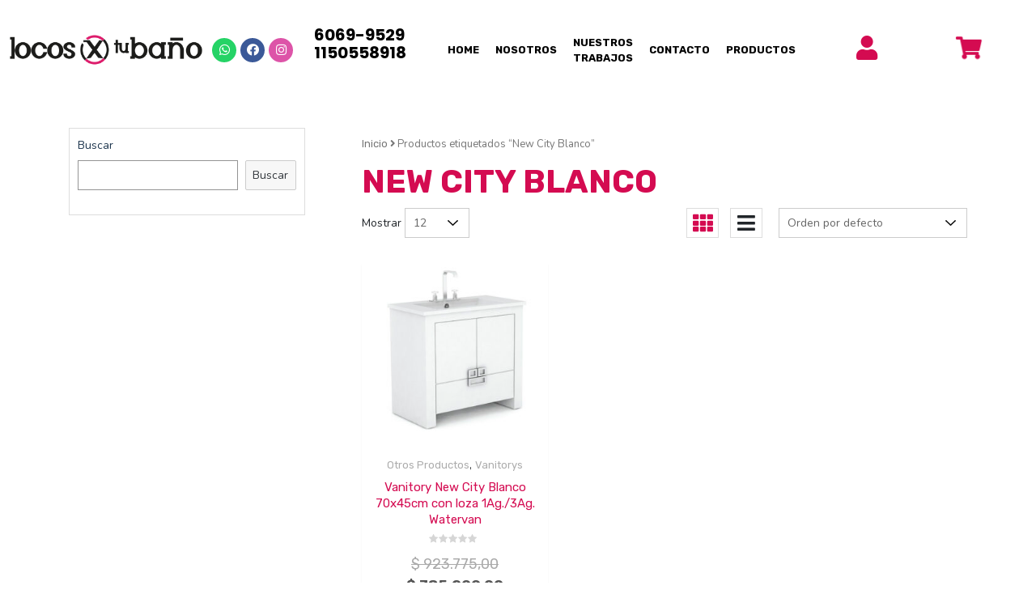

--- FILE ---
content_type: text/html; charset=UTF-8
request_url: https://locosxtubanio.com.ar/etiqueta-producto/new-city-blanco/
body_size: 11355
content:
<!DOCTYPE html>
<html lang="es">
<head>
	<meta charset="UTF-8" />
	<meta name="viewport" content="width=device-width, initial-scale=1, maximum-scale=1" />
	<link rel="profile" href="http://gmpg.org/xfn/11" />
	<link rel="pingback" href="https://locosxtubanio.com.ar/xmlrpc.php" />
	<title>New City Blanco &#8211; Locos x tu Baño</title>
<meta name='robots' content='max-image-preview:large' />
<script>window._wca = window._wca || [];</script>
<link rel='dns-prefetch' href='//stats.wp.com' />
<link rel='dns-prefetch' href='//fonts.googleapis.com' />
<link rel='dns-prefetch' href='//s.w.org' />
<link rel="alternate" type="application/rss+xml" title="Locos x tu Baño &raquo; Feed" href="https://locosxtubanio.com.ar/feed/" />
<link rel="alternate" type="application/rss+xml" title="Locos x tu Baño &raquo; Feed de los comentarios" href="https://locosxtubanio.com.ar/comments/feed/" />
<link rel="alternate" type="application/rss+xml" title="Locos x tu Baño &raquo; New City Blanco Etiqueta Feed" href="https://locosxtubanio.com.ar/etiqueta-producto/new-city-blanco/feed/" />
		<script type="text/javascript">
			window._wpemojiSettings = {"baseUrl":"https:\/\/s.w.org\/images\/core\/emoji\/13.1.0\/72x72\/","ext":".png","svgUrl":"https:\/\/s.w.org\/images\/core\/emoji\/13.1.0\/svg\/","svgExt":".svg","source":{"concatemoji":"https:\/\/locosxtubanio.com.ar\/wp-includes\/js\/wp-emoji-release.min.js?ver=5.8.1"}};
			!function(e,a,t){var n,r,o,i=a.createElement("canvas"),p=i.getContext&&i.getContext("2d");function s(e,t){var a=String.fromCharCode;p.clearRect(0,0,i.width,i.height),p.fillText(a.apply(this,e),0,0);e=i.toDataURL();return p.clearRect(0,0,i.width,i.height),p.fillText(a.apply(this,t),0,0),e===i.toDataURL()}function c(e){var t=a.createElement("script");t.src=e,t.defer=t.type="text/javascript",a.getElementsByTagName("head")[0].appendChild(t)}for(o=Array("flag","emoji"),t.supports={everything:!0,everythingExceptFlag:!0},r=0;r<o.length;r++)t.supports[o[r]]=function(e){if(!p||!p.fillText)return!1;switch(p.textBaseline="top",p.font="600 32px Arial",e){case"flag":return s([127987,65039,8205,9895,65039],[127987,65039,8203,9895,65039])?!1:!s([55356,56826,55356,56819],[55356,56826,8203,55356,56819])&&!s([55356,57332,56128,56423,56128,56418,56128,56421,56128,56430,56128,56423,56128,56447],[55356,57332,8203,56128,56423,8203,56128,56418,8203,56128,56421,8203,56128,56430,8203,56128,56423,8203,56128,56447]);case"emoji":return!s([10084,65039,8205,55357,56613],[10084,65039,8203,55357,56613])}return!1}(o[r]),t.supports.everything=t.supports.everything&&t.supports[o[r]],"flag"!==o[r]&&(t.supports.everythingExceptFlag=t.supports.everythingExceptFlag&&t.supports[o[r]]);t.supports.everythingExceptFlag=t.supports.everythingExceptFlag&&!t.supports.flag,t.DOMReady=!1,t.readyCallback=function(){t.DOMReady=!0},t.supports.everything||(n=function(){t.readyCallback()},a.addEventListener?(a.addEventListener("DOMContentLoaded",n,!1),e.addEventListener("load",n,!1)):(e.attachEvent("onload",n),a.attachEvent("onreadystatechange",function(){"complete"===a.readyState&&t.readyCallback()})),(n=t.source||{}).concatemoji?c(n.concatemoji):n.wpemoji&&n.twemoji&&(c(n.twemoji),c(n.wpemoji)))}(window,document,window._wpemojiSettings);
		</script>
		<style type="text/css">
img.wp-smiley,
img.emoji {
	display: inline !important;
	border: none !important;
	box-shadow: none !important;
	height: 1em !important;
	width: 1em !important;
	margin: 0 .07em !important;
	vertical-align: -0.1em !important;
	background: none !important;
	padding: 0 !important;
}
</style>
	<link rel='stylesheet' id='wp-block-library-css'  href='https://locosxtubanio.com.ar/wp-includes/css/dist/block-library/style.min.css?ver=5.8.1' type='text/css' media='all' />
<style id='wp-block-library-inline-css' type='text/css'>
.has-text-align-justify{text-align:justify;}
</style>
<link rel='stylesheet' id='mediaelement-css'  href='https://locosxtubanio.com.ar/wp-includes/js/mediaelement/mediaelementplayer-legacy.min.css?ver=4.2.16' type='text/css' media='all' />
<link rel='stylesheet' id='wp-mediaelement-css'  href='https://locosxtubanio.com.ar/wp-includes/js/mediaelement/wp-mediaelement.min.css?ver=5.8.1' type='text/css' media='all' />
<link rel='stylesheet' id='wc-blocks-vendors-style-css'  href='https://locosxtubanio.com.ar/wp-content/plugins/woocommerce/packages/woocommerce-blocks/build/wc-blocks-vendors-style.css?ver=5.7.1' type='text/css' media='all' />
<link rel='stylesheet' id='wc-blocks-style-css'  href='https://locosxtubanio.com.ar/wp-content/plugins/woocommerce/packages/woocommerce-blocks/build/wc-blocks-style.css?ver=5.7.1' type='text/css' media='all' />
<link rel='stylesheet' id='contact-form-7-css'  href='https://locosxtubanio.com.ar/wp-content/plugins/contact-form-7/includes/css/styles.css?ver=5.4.2' type='text/css' media='all' />
<link rel='stylesheet' id='woocommerce-layout-css'  href='https://locosxtubanio.com.ar/wp-content/plugins/woocommerce/assets/css/woocommerce-layout.css?ver=5.7.0' type='text/css' media='all' />
<style id='woocommerce-layout-inline-css' type='text/css'>

	.infinite-scroll .woocommerce-pagination {
		display: none;
	}
</style>
<link rel='stylesheet' id='woocommerce-smallscreen-css'  href='https://locosxtubanio.com.ar/wp-content/plugins/woocommerce/assets/css/woocommerce-smallscreen.css?ver=5.7.0' type='text/css' media='only screen and (max-width: 768px)' />
<link rel='stylesheet' id='woocommerce-general-css'  href='https://locosxtubanio.com.ar/wp-content/plugins/woocommerce/assets/css/woocommerce.css?ver=5.7.0' type='text/css' media='all' />
<style id='woocommerce-inline-inline-css' type='text/css'>
.woocommerce form .form-row .required { visibility: visible; }
</style>
<link rel='stylesheet' id='wpos-slick-style-css'  href='https://locosxtubanio.com.ar/wp-content/plugins/wp-logo-showcase-responsive-slider-slider/assets/css/slick.css?ver=3.0.2' type='text/css' media='all' />
<link rel='stylesheet' id='logo_showcase_style-css'  href='https://locosxtubanio.com.ar/wp-content/plugins/wp-logo-showcase-responsive-slider-slider/assets/css/logo-showcase.css?ver=3.0.2' type='text/css' media='all' />
<link rel='stylesheet' id='hfe-style-css'  href='https://locosxtubanio.com.ar/wp-content/plugins/header-footer-elementor/assets/css/header-footer-elementor.css?ver=1.6.4' type='text/css' media='all' />
<link rel='stylesheet' id='elementor-icons-css'  href='https://locosxtubanio.com.ar/wp-content/plugins/elementor/assets/lib/eicons/css/elementor-icons.min.css?ver=5.12.0' type='text/css' media='all' />
<link rel='stylesheet' id='elementor-frontend-css'  href='https://locosxtubanio.com.ar/wp-content/plugins/elementor/assets/css/frontend.min.css?ver=3.4.4' type='text/css' media='all' />
<style id='elementor-frontend-inline-css' type='text/css'>
@font-face{font-family:eicons;src:url(https://locosxtubanio.com.ar/wp-content/plugins/elementor/assets/lib/eicons/fonts/eicons.eot?5.10.0);src:url(https://locosxtubanio.com.ar/wp-content/plugins/elementor/assets/lib/eicons/fonts/eicons.eot?5.10.0#iefix) format("embedded-opentype"),url(https://locosxtubanio.com.ar/wp-content/plugins/elementor/assets/lib/eicons/fonts/eicons.woff2?5.10.0) format("woff2"),url(https://locosxtubanio.com.ar/wp-content/plugins/elementor/assets/lib/eicons/fonts/eicons.woff?5.10.0) format("woff"),url(https://locosxtubanio.com.ar/wp-content/plugins/elementor/assets/lib/eicons/fonts/eicons.ttf?5.10.0) format("truetype"),url(https://locosxtubanio.com.ar/wp-content/plugins/elementor/assets/lib/eicons/fonts/eicons.svg?5.10.0#eicon) format("svg");font-weight:400;font-style:normal}
</style>
<link rel='stylesheet' id='elementor-post-22-css'  href='https://locosxtubanio.com.ar/wp-content/uploads/elementor/css/post-22.css?ver=1632345607' type='text/css' media='all' />
<link rel='stylesheet' id='she-header-style-css'  href='https://locosxtubanio.com.ar/wp-content/plugins/sticky-header-effects-for-elementor/assets/css/she-header-style.css?ver=1.4.7' type='text/css' media='all' />
<link rel='stylesheet' id='elementor-global-css'  href='https://locosxtubanio.com.ar/wp-content/uploads/elementor/css/global.css?ver=1632336801' type='text/css' media='all' />
<link rel='stylesheet' id='elementor-post-44-css'  href='https://locosxtubanio.com.ar/wp-content/uploads/elementor/css/post-44.css?ver=1731439171' type='text/css' media='all' />
<link rel='stylesheet' id='hfe-widgets-style-css'  href='https://locosxtubanio.com.ar/wp-content/plugins/header-footer-elementor/inc/widgets-css/frontend.css?ver=1.6.4' type='text/css' media='all' />
<link rel='stylesheet' id='elementor-post-182-css'  href='https://locosxtubanio.com.ar/wp-content/uploads/elementor/css/post-182.css?ver=1649189670' type='text/css' media='all' />
<link rel='stylesheet' id='woocommerce-mercadopago-global-css-css'  href='https://locosxtubanio.com.ar/wp-content/plugins/woocommerce-mercadopago/includes/../assets/css/global.min.css?ver=5.4.1' type='text/css' media='all' />
<link rel='stylesheet' id='dgwt-wcas-style-css'  href='https://locosxtubanio.com.ar/wp-content/plugins/ajax-search-for-woocommerce/assets/css/style.min.css?ver=1.14.0' type='text/css' media='all' />
<link rel='stylesheet' id='newstore-google-font-css'  href='https://fonts.googleapis.com/css?family=Open+Sans&#038;ver=5.8.1' type='text/css' media='all' />
<link rel='stylesheet' id='animate-css'  href='https://locosxtubanio.com.ar/wp-content/themes/newstore/css/animate.min.css?ver=5.8.1' type='text/css' media='all' />
<link rel='stylesheet' id='bootstrap-css'  href='https://locosxtubanio.com.ar/wp-content/themes/newstore/css/bootstrap.min.css?ver=5.8.1' type='text/css' media='all' />
<link rel='stylesheet' id='owl-carousel-css'  href='https://locosxtubanio.com.ar/wp-content/themes/newstore/css/owl.carousel.min.css?ver=5.8.1' type='text/css' media='all' />
<link rel='stylesheet' id='owl-theme-css'  href='https://locosxtubanio.com.ar/wp-content/themes/newstore/css/owl.theme.default.min.css?ver=5.8.1' type='text/css' media='all' />
<link rel='stylesheet' id='simplelightbox-css'  href='https://locosxtubanio.com.ar/wp-content/themes/newstore/css/simplelightbox.min.css?ver=5.8.1' type='text/css' media='all' />
<link rel='stylesheet' id='font-awesome-css'  href='https://locosxtubanio.com.ar/wp-content/plugins/elementor/assets/lib/font-awesome/css/font-awesome.min.css?ver=4.7.0' type='text/css' media='all' />
<link rel='stylesheet' id='newstore-main-nav-css'  href='https://locosxtubanio.com.ar/wp-content/themes/newstore/css/main-nav.css?ver=5.8.1' type='text/css' media='all' />
<link rel='stylesheet' id='elementor-icons-ekiticons-css'  href='https://locosxtubanio.com.ar/wp-content/plugins/elementskit-lite/modules/elementskit-icon-pack/assets/css/ekiticons.css?ver=2.3.6' type='text/css' media='all' />
<link rel='stylesheet' id='joinchat-css'  href='https://locosxtubanio.com.ar/wp-content/plugins/creame-whatsapp-me/public/css/joinchat.min.css?ver=4.1.15' type='text/css' media='all' />
<style id='joinchat-inline-css' type='text/css'>
.joinchat{ --red:37; --green:211; --blue:102; }
</style>
<link rel='stylesheet' id='newstore-google-fonts-css'  href='https://fonts.googleapis.com/css?family=Nunito%3A400%2C800%2C900%7CRubik%3A400%2C700&#038;display=swap&#038;ver=5.8.1' type='text/css' media='all' />
<link rel='stylesheet' id='newstore-style-css'  href='https://locosxtubanio.com.ar/wp-content/themes/newstore/style.css?ver=5.8.1' type='text/css' media='all' />
<link rel='stylesheet' id='newshop-ecommerce-style-css'  href='https://locosxtubanio.com.ar/wp-content/themes/newshop-ecommerce/style.css?ver=5.8.1' type='text/css' media='all' />
<link rel='stylesheet' id='newstore-media-style-css'  href='https://locosxtubanio.com.ar/wp-content/themes/newstore/css/media-style.css?ver=5.8.1' type='text/css' media='all' />
<link rel='stylesheet' id='ekit-widget-styles-css'  href='https://locosxtubanio.com.ar/wp-content/plugins/elementskit-lite/widgets/init/assets/css/widget-styles.css?ver=2.3.6' type='text/css' media='all' />
<link rel='stylesheet' id='ekit-responsive-css'  href='https://locosxtubanio.com.ar/wp-content/plugins/elementskit-lite/widgets/init/assets/css/responsive.css?ver=2.3.6' type='text/css' media='all' />
<link rel='stylesheet' id='google-fonts-1-css'  href='https://fonts.googleapis.com/css?family=Roboto%3A100%2C100italic%2C200%2C200italic%2C300%2C300italic%2C400%2C400italic%2C500%2C500italic%2C600%2C600italic%2C700%2C700italic%2C800%2C800italic%2C900%2C900italic%7CRoboto+Slab%3A100%2C100italic%2C200%2C200italic%2C300%2C300italic%2C400%2C400italic%2C500%2C500italic%2C600%2C600italic%2C700%2C700italic%2C800%2C800italic%2C900%2C900italic%7CPoppins%3A100%2C100italic%2C200%2C200italic%2C300%2C300italic%2C400%2C400italic%2C500%2C500italic%2C600%2C600italic%2C700%2C700italic%2C800%2C800italic%2C900%2C900italic&#038;display=auto&#038;ver=5.8.1' type='text/css' media='all' />
<link rel='stylesheet' id='elementor-icons-shared-0-css'  href='https://locosxtubanio.com.ar/wp-content/plugins/elementor/assets/lib/font-awesome/css/fontawesome.min.css?ver=5.15.3' type='text/css' media='all' />
<link rel='stylesheet' id='elementor-icons-fa-brands-css'  href='https://locosxtubanio.com.ar/wp-content/plugins/elementor/assets/lib/font-awesome/css/brands.min.css?ver=5.15.3' type='text/css' media='all' />
<link rel='stylesheet' id='elementor-icons-fa-solid-css'  href='https://locosxtubanio.com.ar/wp-content/plugins/elementor/assets/lib/font-awesome/css/solid.min.css?ver=5.15.3' type='text/css' media='all' />
<link rel='stylesheet' id='jetpack_css-css'  href='https://locosxtubanio.com.ar/wp-content/plugins/jetpack/css/jetpack.css?ver=10.1' type='text/css' media='all' />
<!--n2css--><script type='text/javascript' src='https://locosxtubanio.com.ar/wp-includes/js/jquery/jquery.min.js?ver=3.6.0' id='jquery-core-js'></script>
<script type='text/javascript' src='https://locosxtubanio.com.ar/wp-includes/js/jquery/jquery-migrate.min.js?ver=3.3.2' id='jquery-migrate-js'></script>
<script defer type='text/javascript' src='https://stats.wp.com/s-202604.js' id='woocommerce-analytics-js'></script>
<script type='text/javascript' src='https://locosxtubanio.com.ar/wp-content/themes/newstore/js/owl.carousel.js?ver=5.8.1' id='owl-carousel-js'></script>
<script type='text/javascript' src='https://locosxtubanio.com.ar/wp-content/themes/newstore/js/simple-lightbox.min.js?ver=5.8.1' id='simple-lightbox-js'></script>
<script type='text/javascript' src='https://locosxtubanio.com.ar/wp-content/themes/newstore/js/popper.min.js?ver=5.8.1' id='popper-js'></script>
<script type='text/javascript' src='https://locosxtubanio.com.ar/wp-content/themes/newstore/js/bootstrap.min.js?ver=5.8.1' id='bootstrap-js'></script>
<script type='text/javascript' src='https://locosxtubanio.com.ar/wp-content/themes/newstore/js/jquery.ez-plus-custom.js?ver=5.8.1' id='jquery-ez-plus-js'></script>
<script type='text/javascript' src='https://locosxtubanio.com.ar/wp-content/themes/newstore/js/jquery.sticky-sidebar.min.js?ver=5.8.1' id='jquery-sticky-sidebar-js'></script>
<script type='text/javascript' src='https://locosxtubanio.com.ar/wp-content/themes/newstore/js/skip-link-focus-fix.js?ver=5.8.1' id='newstore-skip-link-focus-fix-js'></script>
<script type='text/javascript' id='newstore-custom-script-js-extra'>
/* <![CDATA[ */
var newstore_script_obj = {"rtl":"","sticky_header":"1"};
/* ]]> */
</script>
<script type='text/javascript' src='https://locosxtubanio.com.ar/wp-content/themes/newstore/js/custom-script.js?ver=5.8.1' id='newstore-custom-script-js'></script>
<!--[if lt IE 9]>
<script type='text/javascript' src='https://locosxtubanio.com.ar/wp-content/themes/newstore/js/respond.min.js?ver=5.8.1' id='respond-js'></script>
<![endif]-->
<!--[if lt IE 9]>
<script type='text/javascript' src='https://locosxtubanio.com.ar/wp-content/themes/newstore/js/html5shiv.js?ver=5.8.1' id='html5shiv-js'></script>
<![endif]-->
<script type='text/javascript' src='https://locosxtubanio.com.ar/wp-content/plugins/sticky-header-effects-for-elementor/assets/js/she-header.js?ver=1.4.7' id='she-header-js'></script>
<link rel="https://api.w.org/" href="https://locosxtubanio.com.ar/wp-json/" /><link rel="alternate" type="application/json" href="https://locosxtubanio.com.ar/wp-json/wp/v2/product_tag/141" /><link rel="EditURI" type="application/rsd+xml" title="RSD" href="https://locosxtubanio.com.ar/xmlrpc.php?rsd" />
<link rel="wlwmanifest" type="application/wlwmanifest+xml" href="https://locosxtubanio.com.ar/wp-includes/wlwmanifest.xml" /> 
<meta name="generator" content="WordPress 5.8.1" />
<meta name="generator" content="WooCommerce 5.7.0" />
<style>.dgwt-wcas-ico-magnifier,.dgwt-wcas-ico-magnifier-handler{max-width:20px}.dgwt-wcas-search-wrapp{max-width:600px}</style><style type='text/css'>img#wpstats{display:none}</style>
			<noscript><style>.woocommerce-product-gallery{ opacity: 1 !important; }</style></noscript>
	<link rel="icon" href="https://locosxtubanio.com.ar/wp-content/uploads/2021/09/banio.png" sizes="32x32" />
<link rel="icon" href="https://locosxtubanio.com.ar/wp-content/uploads/2021/09/banio.png" sizes="192x192" />
<link rel="apple-touch-icon" href="https://locosxtubanio.com.ar/wp-content/uploads/2021/09/banio.png" />
<meta name="msapplication-TileImage" content="https://locosxtubanio.com.ar/wp-content/uploads/2021/09/banio.png" />
		<style type="text/css" id="wp-custom-css">
			.elementor-section.elementor-section-boxed > .elementor-container{ max-width:100%;}
.joinchat__button{ bottom:40px!important;}
.slick-dots{ display:none!important}

.bounce-tel {
  animation: bounce-tel 1.5s alternate infinite ease-in;
}

@keyframes bounce-tel {
  0%   {transform: scale(.9);}
  100% {transform: scale(1.1);}
}
.woocommerce h1.page-title{ font-weight:700; color:#D40B51;}
.product-view-type-item.active{
	color:;
}
.mark, mark{ display:none;}
li.product .woocommerce-loop-product__title, .product-view-type-item.active, a:hover, a:focus, .posted_in a{color:#D40B51!important;}
.woocommerce ul.products li.product .woocommerce-loop-category__title{ background-color:#D40B51; color:#fff; text-align:center;}
.tagged_as{ display:none!important;}
div#n2-ss-2 .n2-ss-button-container a div div{
		color:#fff!important;
	}
@media all and (max-width: 1024px) {

.elementor-44 .elementor-element.elementor-element-d712ec9 { width:40%!important;
	position:fixed; top:65px; right:0px;}
	.elementor-44 .elementor-element.elementor-element-b22e714{
}
.elementor-44 .elementor-element.elementor-element-f594fde
{width:30%!important; }
.elementor-44 .elementor-element.elementor-element-b22e714 > .elementor-element-populated{ width:50px!important;}
	.elementor-44 .elementor-element.elementor-element-2266e28{ position:fixed; top:20px; text-align:right; right:20px;}
	.elementor-44 .elementor-element.elementor-element-f594fde .elementor-column{ width:50%;}
	.elementor-44 .elementor-element.elementor-element-c33724b{ width:50%!important;}
	.elementor-44 .elementor-element.elementor-element-d446ba1{ display:none!important;}
	.elementor-182 .elementor-element.elementor-element-1ac4fa3{ text-align:center;}
	.elementor-widget-social-icons .elementor-grid{  text-align:center;}
	
	}


/* snippet dto precio */
span.snippet-dto-porcentaje {
    color: #FFBF19;
}

span.snippet-dto-ahorro {
    color: #FFBF19;
}

span.snippet-dto-precio {
    color: #FFBF19;
	font-size: 0px;
}


.tf-loop-product-img-container:before {
	background: #f0f0;
}


.woocommerce ul.products li.product .onsale, .woocommerce span.onsale {
	background-color: #f0f0;
	color: #f0f0
}		</style>
		</head>

<body class="archive tax-product_tag term-new-city-blanco term-141 wp-custom-logo theme-newstore woocommerce woocommerce-page woocommerce-no-js ehf-header ehf-footer ehf-template-newstore ehf-stylesheet-newshop-ecommerce hfeed full woocommerce-active elementor-default elementor-kit-22">
<div id="page" class="hfeed site">

		<header id="masthead" itemscope="itemscope" itemtype="https://schema.org/WPHeader">
			<p class="main-title bhf-hidden" itemprop="headline"><a href="https://locosxtubanio.com.ar" title="Locos x tu Baño" rel="home">Locos x tu Baño</a></p>
					<div data-elementor-type="wp-post" data-elementor-id="44" class="elementor elementor-44" data-elementor-settings="[]">
							<div class="elementor-section-wrap">
							<div class="elementor-section elementor-top-section elementor-element elementor-element-6417c1a6 elementor-section-content-middle she-header-yes elementor-section-boxed elementor-section-height-default elementor-section-height-default" data-id="6417c1a6" data-element_type="section" data-settings="{&quot;transparent&quot;:&quot;yes&quot;,&quot;background_background&quot;:&quot;classic&quot;,&quot;scroll_distance&quot;:{&quot;unit&quot;:&quot;px&quot;,&quot;size&quot;:0,&quot;sizes&quot;:[]},&quot;transparent_header_show&quot;:&quot;yes&quot;,&quot;transparent_on&quot;:[&quot;desktop&quot;,&quot;tablet&quot;,&quot;mobile&quot;],&quot;scroll_distance_tablet&quot;:{&quot;unit&quot;:&quot;px&quot;,&quot;size&quot;:&quot;&quot;,&quot;sizes&quot;:[]},&quot;scroll_distance_mobile&quot;:{&quot;unit&quot;:&quot;px&quot;,&quot;size&quot;:&quot;&quot;,&quot;sizes&quot;:[]}}">
						<div class="elementor-container elementor-column-gap-default">
					<div class="elementor-column elementor-col-50 elementor-top-column elementor-element elementor-element-3d965633" data-id="3d965633" data-element_type="column">
			<div class="elementor-widget-wrap elementor-element-populated">
								<div class="elementor-element elementor-element-f75bb44 elementor-widget elementor-widget-text-editor" data-id="f75bb44" data-element_type="widget" data-widget_type="text-editor.default">
				<div class="elementor-widget-container">
							<p>Seguinos en</p>						</div>
				</div>
					</div>
		</div>
				<div class="elementor-column elementor-col-50 elementor-top-column elementor-element elementor-element-9186a34" data-id="9186a34" data-element_type="column">
			<div class="elementor-widget-wrap elementor-element-populated">
								<div class="elementor-element elementor-element-667ca3d elementor-shape-circle e-grid-align-left elementor-grid-0 elementor-widget elementor-widget-social-icons" data-id="667ca3d" data-element_type="widget" data-widget_type="social-icons.default">
				<div class="elementor-widget-container">
					<div class="elementor-social-icons-wrapper elementor-grid">
							<span class="elementor-grid-item">
					<a class="elementor-icon elementor-social-icon elementor-social-icon-facebook elementor-repeater-item-4f0628b" href="https://es-la.facebook.com/LocosxtuBanio/" target="_blank">
						<span class="elementor-screen-only">Facebook</span>
						<i class="fab fa-facebook"></i>					</a>
				</span>
							<span class="elementor-grid-item">
					<a class="elementor-icon elementor-social-icon elementor-social-icon-instagram elementor-repeater-item-a39d0ef" href="https://www.instagram.com/locosxtubanio/" target="_blank">
						<span class="elementor-screen-only">Instagram</span>
						<i class="fab fa-instagram"></i>					</a>
				</span>
					</div>
				</div>
				</div>
					</div>
		</div>
							</div>
		</div>
				<header class="elementor-section elementor-top-section elementor-element elementor-element-7b1cbae elementor-section-content-middle she-header-yes elementor-section-height-min-height elementor-section-boxed elementor-section-height-default elementor-section-items-middle" data-id="7b1cbae" data-element_type="section" data-settings="{&quot;transparent&quot;:&quot;yes&quot;,&quot;background_background&quot;:&quot;gradient&quot;,&quot;scroll_distance&quot;:{&quot;unit&quot;:&quot;px&quot;,&quot;size&quot;:0,&quot;sizes&quot;:[]},&quot;transparent_header_show&quot;:&quot;yes&quot;,&quot;transparent_on&quot;:[&quot;desktop&quot;,&quot;tablet&quot;,&quot;mobile&quot;],&quot;scroll_distance_tablet&quot;:{&quot;unit&quot;:&quot;px&quot;,&quot;size&quot;:&quot;&quot;,&quot;sizes&quot;:[]},&quot;scroll_distance_mobile&quot;:{&quot;unit&quot;:&quot;px&quot;,&quot;size&quot;:&quot;&quot;,&quot;sizes&quot;:[]}}">
						<div class="elementor-container elementor-column-gap-default">
					<div class="elementor-column elementor-col-20 elementor-top-column elementor-element elementor-element-c33724b" data-id="c33724b" data-element_type="column">
			<div class="elementor-widget-wrap elementor-element-populated">
								<div class="elementor-element elementor-element-c5dcbaf elementor-widget elementor-widget-image" data-id="c5dcbaf" data-element_type="widget" data-widget_type="image.default">
				<div class="elementor-widget-container">
																<a href="https://locosxtubanio.com.ar/home">
							<img width="2355" height="371" src="https://locosxtubanio.com.ar/wp-content/uploads/2021/09/LOGO_VECTOR.png" class="attachment-full size-full" alt="" loading="lazy" srcset="https://locosxtubanio.com.ar/wp-content/uploads/2021/09/LOGO_VECTOR.png 2355w, https://locosxtubanio.com.ar/wp-content/uploads/2021/09/LOGO_VECTOR-300x47.png 300w, https://locosxtubanio.com.ar/wp-content/uploads/2021/09/LOGO_VECTOR-1024x161.png 1024w, https://locosxtubanio.com.ar/wp-content/uploads/2021/09/LOGO_VECTOR-768x121.png 768w, https://locosxtubanio.com.ar/wp-content/uploads/2021/09/LOGO_VECTOR-1536x242.png 1536w, https://locosxtubanio.com.ar/wp-content/uploads/2021/09/LOGO_VECTOR-2048x323.png 2048w, https://locosxtubanio.com.ar/wp-content/uploads/2021/09/LOGO_VECTOR-600x95.png 600w" sizes="(max-width: 2355px) 100vw, 2355px" />								</a>
															</div>
				</div>
					</div>
		</div>
				<div class="elementor-column elementor-col-20 elementor-top-column elementor-element elementor-element-d712ec9" data-id="d712ec9" data-element_type="column">
			<div class="elementor-widget-wrap elementor-element-populated">
								<div class="elementor-element elementor-element-ff2e433 elementor-shape-circle e-grid-align-left elementor-grid-0 elementor-widget elementor-widget-social-icons" data-id="ff2e433" data-element_type="widget" data-widget_type="social-icons.default">
				<div class="elementor-widget-container">
					<div class="elementor-social-icons-wrapper elementor-grid">
							<span class="elementor-grid-item">
					<a class="elementor-icon elementor-social-icon elementor-social-icon-whatsapp elementor-repeater-item-af087da" href="https://api.whatsapp.com/send?phone=5491150558918&#038;text=" target="_blank">
						<span class="elementor-screen-only">Whatsapp</span>
						<i class="fab fa-whatsapp"></i>					</a>
				</span>
							<span class="elementor-grid-item">
					<a class="elementor-icon elementor-social-icon elementor-social-icon-facebook elementor-repeater-item-ead2f8d" href="https://es-la.facebook.com/LocosxtuBanio/" target="_blank">
						<span class="elementor-screen-only">Facebook</span>
						<i class="fab fa-facebook"></i>					</a>
				</span>
							<span class="elementor-grid-item">
					<a class="elementor-icon elementor-social-icon elementor-social-icon-instagram elementor-repeater-item-09362fd" href="https://www.instagram.com/locosxtubanio/" target="_blank">
						<span class="elementor-screen-only">Instagram</span>
						<i class="fab fa-instagram"></i>					</a>
				</span>
					</div>
				</div>
				</div>
					</div>
		</div>
				<div class="elementor-column elementor-col-20 elementor-top-column elementor-element elementor-element-2266e28" data-id="2266e28" data-element_type="column">
			<div class="elementor-widget-wrap elementor-element-populated">
								<div class="elementor-element elementor-element-8bc42be elementor-widget elementor-widget-text-editor" data-id="8bc42be" data-element_type="widget" data-widget_type="text-editor.default">
				<div class="elementor-widget-container">
							<p>6069-9529<br />1150558918</p>						</div>
				</div>
					</div>
		</div>
				<div class="elementor-column elementor-col-20 elementor-top-column elementor-element elementor-element-b22e714" data-id="b22e714" data-element_type="column">
			<div class="elementor-widget-wrap elementor-element-populated">
								<div class="elementor-element elementor-element-b1e5862 elementor-widget elementor-widget-ekit-nav-menu" data-id="b1e5862" data-element_type="widget" data-widget_type="ekit-nav-menu.default">
				<div class="elementor-widget-container">
			<div class="ekit-wid-con ekit_menu_responsive_tablet" data-hamburger-icon="icon icon-menu-button-of-three-horizontal-lines" data-hamburger-icon-type="icon" data-responsive-breakpoint="1024">            <button class="elementskit-menu-hamburger elementskit-menu-toggler">
                <i aria-hidden="true" class="ekit-menu-icon icon icon-menu-button-of-three-horizontal-lines"></i>            </button>
            <div id="ekit-megamenu-menu-principal" class="elementskit-menu-container elementskit-menu-offcanvas-elements elementskit-navbar-nav-default elementskit_line_arrow ekit-nav-menu-one-page-no"><ul id="menu-menu-principal" class="elementskit-navbar-nav elementskit-menu-po-right submenu-click-on-icon"><li id="menu-item-33" class="menu-item menu-item-type-post_type menu-item-object-page menu-item-home menu-item-33 nav-item elementskit-mobile-builder-content" data-vertical-menu=750px><a href="https://locosxtubanio.com.ar/" class="ekit-menu-nav-link">HOME</a></li>
<li id="menu-item-32" class="menu-item menu-item-type-post_type menu-item-object-page menu-item-32 nav-item elementskit-mobile-builder-content" data-vertical-menu=750px><a href="https://locosxtubanio.com.ar/quienes-somos/" class="ekit-menu-nav-link">NOSOTROS</a></li>
<li id="menu-item-29" class="menu-item menu-item-type-post_type menu-item-object-page menu-item-29 nav-item elementskit-mobile-builder-content" data-vertical-menu=750px><a href="https://locosxtubanio.com.ar/nuestros-trabajos/" class="ekit-menu-nav-link">NUESTROS TRABAJOS</a></li>
<li id="menu-item-28" class="menu-item menu-item-type-post_type menu-item-object-page menu-item-28 nav-item elementskit-mobile-builder-content" data-vertical-menu=750px><a href="https://locosxtubanio.com.ar/contacto/" class="ekit-menu-nav-link">CONTACTO</a></li>
<li id="menu-item-1598" class="menu-item menu-item-type-post_type menu-item-object-page menu-item-1598 nav-item elementskit-mobile-builder-content" data-vertical-menu=750px><a href="https://locosxtubanio.com.ar/productos/" class="ekit-menu-nav-link">PRODUCTOS</a></li>
</ul>
				<div class="elementskit-nav-identity-panel">
					<div class="elementskit-site-title">
						<a class="elementskit-nav-logo" href="https://locosxtubanio.com.ar" target="_self" rel="">
                            <img width="50" height="50" src="https://locosxtubanio.com.ar/wp-content/uploads/2021/09/banio.png" class="attachment-full size-full" alt="" loading="lazy" />
						</a> 
					</div>
					<button class="elementskit-menu-close elementskit-menu-toggler" type="button">X</button>
				</div>
			</div><div class="elementskit-menu-overlay elementskit-menu-offcanvas-elements elementskit-menu-toggler ekit-nav-menu--overlay"></div></div>		</div>
				</div>
					</div>
		</div>
				<div class="elementor-column elementor-col-20 elementor-top-column elementor-element elementor-element-f594fde" data-id="f594fde" data-element_type="column">
			<div class="elementor-widget-wrap elementor-element-populated">
								<section class="elementor-section elementor-inner-section elementor-element elementor-element-fdb9ff7 elementor-section-boxed elementor-section-height-default elementor-section-height-default" data-id="fdb9ff7" data-element_type="section">
						<div class="elementor-container elementor-column-gap-default">
					<div class="elementor-column elementor-col-50 elementor-inner-column elementor-element elementor-element-85c9391" data-id="85c9391" data-element_type="column">
			<div class="elementor-widget-wrap elementor-element-populated">
								<div class="elementor-element elementor-element-714ed81 elementor-view-default elementor-widget elementor-widget-icon" data-id="714ed81" data-element_type="widget" data-widget_type="icon.default">
				<div class="elementor-widget-container">
					<div class="elementor-icon-wrapper">
			<a class="elementor-icon" href="https://locosxtubanio.com.ar/mi-cuenta/">
			<i aria-hidden="true" class="fas fa-user"></i>			</a>
		</div>
				</div>
				</div>
					</div>
		</div>
				<div class="elementor-column elementor-col-50 elementor-inner-column elementor-element elementor-element-fce1881 bounce-tel" data-id="fce1881" data-element_type="column">
			<div class="elementor-widget-wrap elementor-element-populated">
								<div class="elementor-element elementor-element-ab2aec4 elementor-view-default elementor-widget elementor-widget-icon" data-id="ab2aec4" data-element_type="widget" data-widget_type="icon.default">
				<div class="elementor-widget-container">
					<div class="elementor-icon-wrapper">
			<a class="elementor-icon" href="https://locosxtubanio.com.ar/carrito/">
			<i aria-hidden="true" class="fas fa-shopping-cart"></i>			</a>
		</div>
				</div>
				</div>
					</div>
		</div>
							</div>
		</section>
					</div>
		</div>
							</div>
		</header>
				<header class="elementor-section elementor-top-section elementor-element elementor-element-f21cd15 elementor-section-content-middle elementor-section-height-min-height elementor-section-boxed elementor-section-height-default elementor-section-items-middle" data-id="f21cd15" data-element_type="section" data-settings="{&quot;background_background&quot;:&quot;gradient&quot;}">
						<div class="elementor-container elementor-column-gap-default">
					<div class="elementor-column elementor-col-25 elementor-top-column elementor-element elementor-element-bcc5f6f" data-id="bcc5f6f" data-element_type="column">
			<div class="elementor-widget-wrap elementor-element-populated">
								<div class="elementor-element elementor-element-2b889ac elementor-widget elementor-widget-image" data-id="2b889ac" data-element_type="widget" data-widget_type="image.default">
				<div class="elementor-widget-container">
																<a href="https://locosxtubanio.com.ar/home">
							<img width="2355" height="371" src="https://locosxtubanio.com.ar/wp-content/uploads/2021/09/LOGO_VECTOR.png" class="attachment-full size-full" alt="" loading="lazy" srcset="https://locosxtubanio.com.ar/wp-content/uploads/2021/09/LOGO_VECTOR.png 2355w, https://locosxtubanio.com.ar/wp-content/uploads/2021/09/LOGO_VECTOR-300x47.png 300w, https://locosxtubanio.com.ar/wp-content/uploads/2021/09/LOGO_VECTOR-1024x161.png 1024w, https://locosxtubanio.com.ar/wp-content/uploads/2021/09/LOGO_VECTOR-768x121.png 768w, https://locosxtubanio.com.ar/wp-content/uploads/2021/09/LOGO_VECTOR-1536x242.png 1536w, https://locosxtubanio.com.ar/wp-content/uploads/2021/09/LOGO_VECTOR-2048x323.png 2048w, https://locosxtubanio.com.ar/wp-content/uploads/2021/09/LOGO_VECTOR-600x95.png 600w" sizes="(max-width: 2355px) 100vw, 2355px" />								</a>
															</div>
				</div>
					</div>
		</div>
				<div class="elementor-column elementor-col-25 elementor-top-column elementor-element elementor-element-7368bdc" data-id="7368bdc" data-element_type="column">
			<div class="elementor-widget-wrap elementor-element-populated">
								<div class="elementor-element elementor-element-cbeb472 elementor-shape-circle e-grid-align-left elementor-grid-0 elementor-widget elementor-widget-social-icons" data-id="cbeb472" data-element_type="widget" data-widget_type="social-icons.default">
				<div class="elementor-widget-container">
					<div class="elementor-social-icons-wrapper elementor-grid">
							<span class="elementor-grid-item">
					<a class="elementor-icon elementor-social-icon elementor-social-icon-whatsapp elementor-repeater-item-af087da" href="https://api.whatsapp.com/send?phone=5491150558918&#038;text=" target="_blank">
						<span class="elementor-screen-only">Whatsapp</span>
						<i class="fab fa-whatsapp"></i>					</a>
				</span>
							<span class="elementor-grid-item">
					<a class="elementor-icon elementor-social-icon elementor-social-icon-facebook elementor-repeater-item-ead2f8d" href="https://es-la.facebook.com/LocosxtuBanio/" target="_blank">
						<span class="elementor-screen-only">Facebook</span>
						<i class="fab fa-facebook"></i>					</a>
				</span>
							<span class="elementor-grid-item">
					<a class="elementor-icon elementor-social-icon elementor-social-icon-instagram elementor-repeater-item-09362fd" href="https://www.instagram.com/locosxtubanio/" target="_blank">
						<span class="elementor-screen-only">Instagram</span>
						<i class="fab fa-instagram"></i>					</a>
				</span>
					</div>
				</div>
				</div>
					</div>
		</div>
				<div class="elementor-column elementor-col-25 elementor-top-column elementor-element elementor-element-208b3f3" data-id="208b3f3" data-element_type="column">
			<div class="elementor-widget-wrap elementor-element-populated">
								<div class="elementor-element elementor-element-f9a4942 elementor-widget elementor-widget-ekit-nav-menu" data-id="f9a4942" data-element_type="widget" data-widget_type="ekit-nav-menu.default">
				<div class="elementor-widget-container">
			<div class="ekit-wid-con ekit_menu_responsive_tablet" data-hamburger-icon="icon icon-menu-button-of-three-horizontal-lines" data-hamburger-icon-type="icon" data-responsive-breakpoint="1024">            <button class="elementskit-menu-hamburger elementskit-menu-toggler">
                <i aria-hidden="true" class="ekit-menu-icon icon icon-menu-button-of-three-horizontal-lines"></i>            </button>
            <div id="ekit-megamenu-menu-principal" class="elementskit-menu-container elementskit-menu-offcanvas-elements elementskit-navbar-nav-default elementskit_line_arrow ekit-nav-menu-one-page-no"><ul id="menu-menu-principal-1" class="elementskit-navbar-nav elementskit-menu-po-right submenu-click-on-icon"><li class="menu-item menu-item-type-post_type menu-item-object-page menu-item-home menu-item-33 nav-item elementskit-mobile-builder-content" data-vertical-menu=750px><a href="https://locosxtubanio.com.ar/" class="ekit-menu-nav-link">HOME</a></li>
<li class="menu-item menu-item-type-post_type menu-item-object-page menu-item-32 nav-item elementskit-mobile-builder-content" data-vertical-menu=750px><a href="https://locosxtubanio.com.ar/quienes-somos/" class="ekit-menu-nav-link">NOSOTROS</a></li>
<li class="menu-item menu-item-type-post_type menu-item-object-page menu-item-29 nav-item elementskit-mobile-builder-content" data-vertical-menu=750px><a href="https://locosxtubanio.com.ar/nuestros-trabajos/" class="ekit-menu-nav-link">NUESTROS TRABAJOS</a></li>
<li class="menu-item menu-item-type-post_type menu-item-object-page menu-item-28 nav-item elementskit-mobile-builder-content" data-vertical-menu=750px><a href="https://locosxtubanio.com.ar/contacto/" class="ekit-menu-nav-link">CONTACTO</a></li>
<li class="menu-item menu-item-type-post_type menu-item-object-page menu-item-1598 nav-item elementskit-mobile-builder-content" data-vertical-menu=750px><a href="https://locosxtubanio.com.ar/productos/" class="ekit-menu-nav-link">PRODUCTOS</a></li>
</ul>
				<div class="elementskit-nav-identity-panel">
					<div class="elementskit-site-title">
						<a class="elementskit-nav-logo" href="https://locosxtubanio.com.ar" target="_self" rel="">
                            <img width="50" height="50" src="https://locosxtubanio.com.ar/wp-content/uploads/2021/09/banio.png" class="attachment-full size-full" alt="" loading="lazy" />
						</a> 
					</div>
					<button class="elementskit-menu-close elementskit-menu-toggler" type="button">X</button>
				</div>
			</div><div class="elementskit-menu-overlay elementskit-menu-offcanvas-elements elementskit-menu-toggler ekit-nav-menu--overlay"></div></div>		</div>
				</div>
					</div>
		</div>
				<div class="elementor-column elementor-col-25 elementor-top-column elementor-element elementor-element-d446ba1" data-id="d446ba1" data-element_type="column">
			<div class="elementor-widget-wrap elementor-element-populated">
								<section class="elementor-section elementor-inner-section elementor-element elementor-element-bfed16f elementor-section-boxed elementor-section-height-default elementor-section-height-default" data-id="bfed16f" data-element_type="section">
						<div class="elementor-container elementor-column-gap-default">
					<div class="elementor-column elementor-col-50 elementor-inner-column elementor-element elementor-element-ffa97fa" data-id="ffa97fa" data-element_type="column">
			<div class="elementor-widget-wrap elementor-element-populated">
								<div class="elementor-element elementor-element-4f50b41 elementor-view-default elementor-widget elementor-widget-icon" data-id="4f50b41" data-element_type="widget" data-widget_type="icon.default">
				<div class="elementor-widget-container">
					<div class="elementor-icon-wrapper">
			<a class="elementor-icon" href="https://locosxtubanio.com.ar/mi-cuenta/">
			<i aria-hidden="true" class="fas fa-user"></i>			</a>
		</div>
				</div>
				</div>
					</div>
		</div>
				<div class="elementor-column elementor-col-50 elementor-inner-column elementor-element elementor-element-efa0d2b bounce-tel" data-id="efa0d2b" data-element_type="column">
			<div class="elementor-widget-wrap elementor-element-populated">
								<div class="elementor-element elementor-element-8bd5a85 elementor-view-default elementor-widget elementor-widget-icon" data-id="8bd5a85" data-element_type="widget" data-widget_type="icon.default">
				<div class="elementor-widget-container">
					<div class="elementor-icon-wrapper">
			<a class="elementor-icon" href="https://locosxtubanio.com.ar/carrito/">
			<i aria-hidden="true" class="fas fa-shopping-cart"></i>			</a>
		</div>
				</div>
				</div>
					</div>
		</div>
							</div>
		</section>
					</div>
		</div>
							</div>
		</header>
						</div>
					</div>
				</header>

	<div class="container-full space blog-post-index">
	<div class="container">
		<div id="primary" class="content-area row justify-content-center woocommerce-container">
			<main id="main" class="site-main wc-site-main order-last">
				<div class="wc-content">
						                    <nav class="woocommerce-breadcrumb"><a href="https://locosxtubanio.com.ar">Inicio</a> <i class="fa fa-angle-right "></i> Productos etiquetados &ldquo;New City Blanco&rdquo;</nav>
			
				<h1 class="page-title">New City Blanco</h1>

			
			
			
				<div class="woocommerce-notices-wrapper"></div>	<div class="shop-product-count-dropdown-con">
		<label for="woocommerce_product_count_select">Mostrar</label>
		<select name="product_count" id="woocommerce_product_count_select">
			<option value="/etiqueta-producto/new-city-blanco/?count=12"  selected='selected'>12</option>
			<option value="/etiqueta-producto/new-city-blanco/?count=24" >24</option>
			<option value="/etiqueta-producto/new-city-blanco/?count=36" >36</option>
			<option value="/etiqueta-producto/new-city-blanco/?count=48" >48</option>
			<option value="/etiqueta-producto/new-city-blanco/?count=60" >60</option>
		</select>
	</div>
	<form class="woocommerce-ordering" method="get">
	<select name="orderby" class="orderby" aria-label="Pedido de la tienda">
					<option value="menu_order"  selected='selected'>Orden por defecto</option>
					<option value="popularity" >Ordenar por popularidad</option>
					<option value="rating" >Ordenar por calificación media</option>
					<option value="date" >Ordenar por los últimos</option>
					<option value="price" >Ordenar por precio: bajo a alto</option>
					<option value="price-desc" >Ordenar por precio: alto a bajo</option>
			</select>
	<input type="hidden" name="paged" value="1" />
	</form>
	<div class="product-view-change-container">
		<span class="product-view-type-item view-type-grid active" data-item="grid"><i class="fa fa-th"></i></span>
		<span class="product-view-type-item view-type-list" data-item="list"><i class="fa fa-bars"></i></span>
		<!-- <span class="product-view-type-item view-type-block" data-item="block"><i class="fa fa-stop"></i></span> -->
	</div>
	<div id="tf-product-loop-container" class="columns-3">
				<ul class="products columns-3">

																					<li class="newstore-product product type-product post-1078 status-publish first instock product_cat-otros-productos product_cat-vanitorys product_tag-new-city-blanco has-post-thumbnail sale shipping-taxable purchasable product-type-simple">
		<div class="product-inner">
		<div class="tf-loop-product-img-container">
			<div class="tf-loop-product-thumbs">
				<a class="tf-loop-product-thumbs-link" href="https://locosxtubanio.com.ar/producto/vanitory-new-city-blanco-70x45cm-con-loza-1ag-3ag-watervan/">
	
	<span class="onsale">15% DESACTIVADO</span>
	<img width="300" height="300" src="https://locosxtubanio.com.ar/wp-content/uploads/2022/02/new-city-bco-300x300.jpg" class="attachment-woocommerce_thumbnail size-woocommerce_thumbnail" alt="" loading="lazy" srcset="https://locosxtubanio.com.ar/wp-content/uploads/2022/02/new-city-bco-300x300.jpg 300w, https://locosxtubanio.com.ar/wp-content/uploads/2022/02/new-city-bco-150x150.jpg 150w, https://locosxtubanio.com.ar/wp-content/uploads/2022/02/new-city-bco-100x100.jpg 100w" sizes="(max-width: 300px) 100vw, 300px" />				</a>
			</div><!-- .tf-loop-product-thumbs -->
					</div><!-- .tf-loop-product-img-container -->
		<div class="tf-loop-product-info-container">
	<div class="product-categories"><a href="https://locosxtubanio.com.ar/categoria-producto/otros-productos/" rel="tag">Otros Productos</a>, <a href="https://locosxtubanio.com.ar/categoria-producto/vanitorys/" rel="tag">Vanitorys</a></div><a href="https://locosxtubanio.com.ar/producto/vanitory-new-city-blanco-70x45cm-con-loza-1ag-3ag-watervan/" class="woocommerce-LoopProduct-link woocommerce-loop-product__link"><h2 class="woocommerce-loop-product__title">Vanitory New City Blanco 70x45cm con loza 1Ag./3Ag. Watervan</h2><div class="star-rating" data-toggle="tooltip" title="Sin valoraciones"><span style="width:0%">Valorado en <strong class="rating">0</strong> de 5</span></div>
	<span class="price"><del aria-hidden="true"><span class="woocommerce-Price-amount amount"><bdi><span class="woocommerce-Price-currencySymbol">&#36;</span>&nbsp;923.775,00</bdi></span></del> <ins><span class="woocommerce-Price-amount amount"><bdi><span class="woocommerce-Price-currencySymbol">&#36;</span>&nbsp;785.209,00</bdi></span></ins><br><small><span class="snippet-dto-ahorro">OFF</span> <span class="snippet-dto-precio"><span class="woocommerce-Price-amount amount"><bdi><span class="woocommerce-Price-currencySymbol">&#36;</span>&nbsp;138.566,00</bdi></span></span> <span class="snippet-dto-porcentaje">(15%)</span></small></span>
</a><a href="?add-to-cart=1078" data-quantity="1" class="button product_type_simple add_to_cart_button ajax_add_to_cart" data-product_id="1078" data-product_sku="" aria-label="Añade &ldquo;Vanitory New City Blanco 70x45cm con loza 1Ag./3Ag. Watervan&rdquo; a tu carrito" rel="nofollow">Añadir al carrito</a>		</div><!-- .tf-loop-product-info-container -->
	</div><!-- .porduct-inner -->
	</li>
									
				</ul>

				        <div class="clearfix"></div>
        <div class="the-pagination">
                    </div>
    </div>
					                				</div>
				<div class="clearfix"></div>
			</main><!-- #main -->
			<aside id="secondary" class="sidebar-widget-area widget-area woocommerce-widget-area order-first">
	<div id="block-6" class="woocommerce-widget sidebar-widget widget open widget_block">
<div class="wp-block-group"><div class="wp-block-group__inner-container"><form role="search" method="get" action="https://locosxtubanio.com.ar/" class="wp-block-search__button-outside wp-block-search__text-button wp-block-search"><label for="wp-block-search__input-1" class="wp-block-search__label">Buscar</label><div class="wp-block-search__inside-wrapper"><input type="search" id="wp-block-search__input-1" class="wp-block-search__input" name="s" value="" placeholder=""  required /><button type="submit" class="wp-block-search__button ">Buscar</button></div></form></div></div>
</div></aside><!-- #secondary -->
		</div><!-- #primary -->
	</div>
</div>

		<footer itemtype="https://schema.org/WPFooter" itemscope="itemscope" id="colophon" role="contentinfo">
			<div class='footer-width-fixer'>		<div data-elementor-type="wp-post" data-elementor-id="182" class="elementor elementor-182" data-elementor-settings="[]">
							<div class="elementor-section-wrap">
							<section class="elementor-section elementor-top-section elementor-element elementor-element-925a03b elementor-section-content-middle elementor-section-boxed elementor-section-height-default elementor-section-height-default" data-id="925a03b" data-element_type="section">
						<div class="elementor-container elementor-column-gap-default">
					<div class="elementor-column elementor-col-100 elementor-top-column elementor-element elementor-element-2d13666" data-id="2d13666" data-element_type="column" data-settings="{&quot;background_background&quot;:&quot;classic&quot;}">
			<div class="elementor-widget-wrap elementor-element-populated">
								<section class="elementor-section elementor-inner-section elementor-element elementor-element-5fdf17c elementor-section-boxed elementor-section-height-default elementor-section-height-default" data-id="5fdf17c" data-element_type="section">
						<div class="elementor-container elementor-column-gap-default">
					<div class="elementor-column elementor-col-50 elementor-inner-column elementor-element elementor-element-370a870" data-id="370a870" data-element_type="column">
			<div class="elementor-widget-wrap elementor-element-populated">
								<div class="elementor-element elementor-element-1ac4fa3 elementor-widget elementor-widget-text-editor" data-id="1ac4fa3" data-element_type="widget" data-widget_type="text-editor.default">
				<div class="elementor-widget-container">
							<p>Seguinos en</p>						</div>
				</div>
					</div>
		</div>
				<div class="elementor-column elementor-col-50 elementor-inner-column elementor-element elementor-element-9097375" data-id="9097375" data-element_type="column">
			<div class="elementor-widget-wrap elementor-element-populated">
								<div class="elementor-element elementor-element-deaf7eb elementor-shape-circle e-grid-align-left elementor-grid-0 elementor-widget elementor-widget-social-icons" data-id="deaf7eb" data-element_type="widget" data-widget_type="social-icons.default">
				<div class="elementor-widget-container">
					<div class="elementor-social-icons-wrapper elementor-grid">
							<span class="elementor-grid-item">
					<a class="elementor-icon elementor-social-icon elementor-social-icon-facebook elementor-repeater-item-ead2f8d" href="https://es-la.facebook.com/LocosxtuBanio/" target="_blank">
						<span class="elementor-screen-only">Facebook</span>
						<i class="fab fa-facebook"></i>					</a>
				</span>
							<span class="elementor-grid-item">
					<a class="elementor-icon elementor-social-icon elementor-social-icon-instagram elementor-repeater-item-09362fd" href="https://www.instagram.com/locosxtubanio/" target="_blank">
						<span class="elementor-screen-only">Instagram</span>
						<i class="fab fa-instagram"></i>					</a>
				</span>
					</div>
				</div>
				</div>
					</div>
		</div>
							</div>
		</section>
					</div>
		</div>
							</div>
		</section>
				<section class="elementor-section elementor-top-section elementor-element elementor-element-e2b8e37 elementor-section-boxed elementor-section-height-default elementor-section-height-default" data-id="e2b8e37" data-element_type="section">
						<div class="elementor-container elementor-column-gap-default">
					<div class="elementor-column elementor-col-100 elementor-top-column elementor-element elementor-element-7797d0e" data-id="7797d0e" data-element_type="column" data-settings="{&quot;background_background&quot;:&quot;classic&quot;}">
			<div class="elementor-widget-wrap elementor-element-populated">
								<section class="elementor-section elementor-inner-section elementor-element elementor-element-be57ed9 elementor-section-boxed elementor-section-height-default elementor-section-height-default" data-id="be57ed9" data-element_type="section">
						<div class="elementor-container elementor-column-gap-default">
					<div class="elementor-column elementor-col-100 elementor-inner-column elementor-element elementor-element-fdedda5" data-id="fdedda5" data-element_type="column">
			<div class="elementor-widget-wrap elementor-element-populated">
								<div class="elementor-element elementor-element-5fcaca3 elementor-widget elementor-widget-text-editor" data-id="5fcaca3" data-element_type="widget" data-widget_type="text-editor.default">
				<div class="elementor-widget-container">
							<strong><a style="color: #dd2471; font-family: 'Poppins', Sans-serif; font-size:12px;" href="mailto:administracion@locosxtubanio.com.ar">OFERTAS VÁLIDAS PARA COMPRAS EXCLUSIVAS EN NUESTRO SITIO WEB WWW.LOCOSXTUBANIO.COM.AR</a></strong>						</div>
				</div>
				<div class="elementor-element elementor-element-2e5dfa0 elementor-widget elementor-widget-image" data-id="2e5dfa0" data-element_type="widget" data-widget_type="image.default">
				<div class="elementor-widget-container">
															<img src="https://locosxtubanio.com.ar/wp-content/uploads/elementor/thumbs/LOGO_VECTOR_CON_BAJADA-pfagt07lbysxo0eful27auk5ojhmgk1pfomxd2fzku.png" title="LOGO_VECTOR_CON_BAJADA" alt="LOGO_VECTOR_CON_BAJADA" />															</div>
				</div>
					</div>
		</div>
							</div>
		</section>
				<section class="elementor-section elementor-inner-section elementor-element elementor-element-5896f5f elementor-section-boxed elementor-section-height-default elementor-section-height-default" data-id="5896f5f" data-element_type="section">
						<div class="elementor-container elementor-column-gap-default">
					<div class="elementor-column elementor-col-100 elementor-inner-column elementor-element elementor-element-6248ec9" data-id="6248ec9" data-element_type="column">
			<div class="elementor-widget-wrap elementor-element-populated">
								<div class="elementor-element elementor-element-01a4a07 elementor-widget elementor-widget-text-editor" data-id="01a4a07" data-element_type="widget" data-widget_type="text-editor.default">
				<div class="elementor-widget-container">
							<p><a style="color: #000; font-family: 'Poppins', Sans-serif;" href="mailto:administracion@locosxtubanio.com.ar">Trabajá con nosotros</a></p>						</div>
				</div>
					</div>
		</div>
							</div>
		</section>
					</div>
		</div>
							</div>
		</section>
						</div>
					</div>
		</div>		</footer>
	</div><!-- #page -->
<script type="application/ld+json">{"@context":"https:\/\/schema.org\/","@type":"BreadcrumbList","itemListElement":[{"@type":"ListItem","position":1,"item":{"name":"Inicio","@id":"https:\/\/locosxtubanio.com.ar"}},{"@type":"ListItem","position":2,"item":{"name":"Productos etiquetados &amp;ldquo;New City Blanco&amp;rdquo;","@id":"https:\/\/locosxtubanio.com.ar\/etiqueta-producto\/new-city-blanco\/"}}]}</script>
<div class="joinchat joinchat--right" data-settings='{"telephone":"5491150558918","mobile_only":false,"button_delay":3,"whatsapp_web":false,"message_views":2,"message_delay":0,"message_badge":false,"message_send":"","message_hash":"7d1207db"}'>
	<div class="joinchat__button">
		<div class="joinchat__button__open"></div>
								<div class="joinchat__button__sendtext">Abrir chat</div>
							<svg class="joinchat__button__send" viewbox="0 0 400 400" stroke-linecap="round" stroke-width="33">
				<path class="joinchat_svg__plain" d="M168.83 200.504H79.218L33.04 44.284a1 1 0 0 1 1.386-1.188L365.083 199.04a1 1 0 0 1 .003 1.808L34.432 357.903a1 1 0 0 1-1.388-1.187l29.42-99.427"/>
				<path class="joinchat_svg__chat" d="M318.087 318.087c-52.982 52.982-132.708 62.922-195.725 29.82l-80.449 10.18 10.358-80.112C18.956 214.905 28.836 134.99 81.913 81.913c65.218-65.217 170.956-65.217 236.174 0 42.661 42.661 57.416 102.661 44.265 157.316"/>
			</svg>
							</div>
			<div class="joinchat__box">
			<div class="joinchat__header">
								<div class="joinchat__close" aria-label="Cerrar"></div>
			</div>
			<div class="joinchat__box__scroll">
				<div class="joinchat__box__content">
					<div class="joinchat__message">¡Hola! ¿En qué podemos ayudarte?</div>				</div>
			</div>
		</div>
		<svg height="0" width="0"><defs><clipPath id="joinchat__message__peak"><path d="M17 25V0C17 12.877 6.082 14.9 1.031 15.91c-1.559.31-1.179 2.272.004 2.272C9.609 18.182 17 18.088 17 25z"/></clipPath></defs></svg>
</div>
	<script type="text/javascript">
		(function () {
			var c = document.body.className;
			c = c.replace(/woocommerce-no-js/, 'woocommerce-js');
			document.body.className = c;
		})();
	</script>
	<link rel='stylesheet' id='e-animations-css'  href='https://locosxtubanio.com.ar/wp-content/plugins/elementor/assets/lib/animations/animations.min.css?ver=3.4.4' type='text/css' media='all' />
<script type='text/javascript' src='https://locosxtubanio.com.ar/wp-includes/js/dist/vendor/regenerator-runtime.min.js?ver=0.13.7' id='regenerator-runtime-js'></script>
<script type='text/javascript' src='https://locosxtubanio.com.ar/wp-includes/js/dist/vendor/wp-polyfill.min.js?ver=3.15.0' id='wp-polyfill-js'></script>
<script type='text/javascript' id='contact-form-7-js-extra'>
/* <![CDATA[ */
var wpcf7 = {"api":{"root":"https:\/\/locosxtubanio.com.ar\/wp-json\/","namespace":"contact-form-7\/v1"}};
/* ]]> */
</script>
<script type='text/javascript' src='https://locosxtubanio.com.ar/wp-content/plugins/contact-form-7/includes/js/index.js?ver=5.4.2' id='contact-form-7-js'></script>
<script type='text/javascript' id='themefarmer-companion-front-script-js-extra'>
/* <![CDATA[ */
var themefarmer_companion_obj = {"ajax_url":"https:\/\/locosxtubanio.com.ar\/wp-admin\/admin-ajax.php"};
/* ]]> */
</script>
<script type='text/javascript' src='https://locosxtubanio.com.ar/wp-content/plugins/themefarmer-companion/assets/js/themefarmer-front.js?ver=1.3.2' id='themefarmer-companion-front-script-js'></script>
<script type='text/javascript' src='https://locosxtubanio.com.ar/wp-content/plugins/woocommerce/assets/js/jquery-blockui/jquery.blockUI.min.js?ver=2.7.0-wc.5.7.0' id='jquery-blockui-js'></script>
<script type='text/javascript' id='wc-add-to-cart-js-extra'>
/* <![CDATA[ */
var wc_add_to_cart_params = {"ajax_url":"\/wp-admin\/admin-ajax.php","wc_ajax_url":"\/?wc-ajax=%%endpoint%%","i18n_view_cart":"Ver carrito","cart_url":"https:\/\/locosxtubanio.com.ar\/carrito\/","is_cart":"","cart_redirect_after_add":"no"};
/* ]]> */
</script>
<script type='text/javascript' src='https://locosxtubanio.com.ar/wp-content/plugins/woocommerce/assets/js/frontend/add-to-cart.min.js?ver=5.7.0' id='wc-add-to-cart-js'></script>
<script type='text/javascript' src='https://locosxtubanio.com.ar/wp-content/plugins/woocommerce/assets/js/js-cookie/js.cookie.min.js?ver=2.1.4-wc.5.7.0' id='js-cookie-js'></script>
<script type='text/javascript' id='woocommerce-js-extra'>
/* <![CDATA[ */
var woocommerce_params = {"ajax_url":"\/wp-admin\/admin-ajax.php","wc_ajax_url":"\/?wc-ajax=%%endpoint%%"};
/* ]]> */
</script>
<script type='text/javascript' src='https://locosxtubanio.com.ar/wp-content/plugins/woocommerce/assets/js/frontend/woocommerce.min.js?ver=5.7.0' id='woocommerce-js'></script>
<script type='text/javascript' id='wc-cart-fragments-js-extra'>
/* <![CDATA[ */
var wc_cart_fragments_params = {"ajax_url":"\/wp-admin\/admin-ajax.php","wc_ajax_url":"\/?wc-ajax=%%endpoint%%","cart_hash_key":"wc_cart_hash_af9d62b7b7692ca4615dda9cc99acc9b","fragment_name":"wc_fragments_af9d62b7b7692ca4615dda9cc99acc9b","request_timeout":"5000"};
/* ]]> */
</script>
<script type='text/javascript' src='https://locosxtubanio.com.ar/wp-content/plugins/woocommerce/assets/js/frontend/cart-fragments.min.js?ver=5.7.0' id='wc-cart-fragments-js'></script>
<script type='text/javascript' id='wc-cart-fragments-js-after'>
		jQuery( 'body' ).bind( 'wc_fragments_refreshed', function() {
			var jetpackLazyImagesLoadEvent;
			try {
				jetpackLazyImagesLoadEvent = new Event( 'jetpack-lazy-images-load', {
					bubbles: true,
					cancelable: true
				} );
			} catch ( e ) {
				jetpackLazyImagesLoadEvent = document.createEvent( 'Event' )
				jetpackLazyImagesLoadEvent.initEvent( 'jetpack-lazy-images-load', true, true );
			}
			jQuery( 'body' ).get( 0 ).dispatchEvent( jetpackLazyImagesLoadEvent );
		} );
		
</script>
<script type='text/javascript' src='https://locosxtubanio.com.ar/wp-content/plugins/elementskit-lite/libs/framework/assets/js/frontend-script.js?ver=2.3.6' id='elementskit-framework-js-frontend-js'></script>
<script type='text/javascript' id='elementskit-framework-js-frontend-js-after'>
		var elementskit = {
            resturl: 'https://locosxtubanio.com.ar/wp-json/elementskit/v1/',
        }

		
</script>
<script type='text/javascript' src='https://locosxtubanio.com.ar/wp-content/plugins/elementskit-lite/widgets/init/assets/js/widget-scripts.js?ver=2.3.6' id='ekit-widget-scripts-js'></script>
<script type='text/javascript' src='https://locosxtubanio.com.ar/wp-content/plugins/creame-whatsapp-me/public/js/joinchat.min.js?ver=4.1.15' id='joinchat-js'></script>
<script type='text/javascript' src='https://locosxtubanio.com.ar/wp-includes/js/wp-embed.min.js?ver=5.8.1' id='wp-embed-js'></script>
<script type='text/javascript' src='https://locosxtubanio.com.ar/wp-content/plugins/elementor/assets/js/webpack.runtime.min.js?ver=3.4.4' id='elementor-webpack-runtime-js'></script>
<script type='text/javascript' src='https://locosxtubanio.com.ar/wp-content/plugins/elementor/assets/js/frontend-modules.min.js?ver=3.4.4' id='elementor-frontend-modules-js'></script>
<script type='text/javascript' src='https://locosxtubanio.com.ar/wp-content/plugins/elementor/assets/lib/waypoints/waypoints.min.js?ver=4.0.2' id='elementor-waypoints-js'></script>
<script type='text/javascript' src='https://locosxtubanio.com.ar/wp-includes/js/jquery/ui/core.min.js?ver=1.12.1' id='jquery-ui-core-js'></script>
<script type='text/javascript' src='https://locosxtubanio.com.ar/wp-content/plugins/elementor/assets/lib/swiper/swiper.min.js?ver=5.3.6' id='swiper-js'></script>
<script type='text/javascript' src='https://locosxtubanio.com.ar/wp-content/plugins/elementor/assets/lib/share-link/share-link.min.js?ver=3.4.4' id='share-link-js'></script>
<script type='text/javascript' src='https://locosxtubanio.com.ar/wp-content/plugins/elementor/assets/lib/dialog/dialog.min.js?ver=4.8.1' id='elementor-dialog-js'></script>
<script type='text/javascript' id='elementor-frontend-js-before'>
var elementorFrontendConfig = {"environmentMode":{"edit":false,"wpPreview":false,"isScriptDebug":false},"i18n":{"shareOnFacebook":"Compartir en Facebook","shareOnTwitter":"Compartir en Twitter","pinIt":"Pinear","download":"Descargar","downloadImage":"Descargar imagen","fullscreen":"Pantalla completa","zoom":"Zoom","share":"Compartir","playVideo":"Reproducir v\u00eddeo","previous":"Anterior","next":"Siguiente","close":"Cerrar"},"is_rtl":false,"breakpoints":{"xs":0,"sm":480,"md":768,"lg":1025,"xl":1440,"xxl":1600},"responsive":{"breakpoints":{"mobile":{"label":"M\u00f3vil","value":767,"default_value":767,"direction":"max","is_enabled":true},"mobile_extra":{"label":"M\u00f3vil grande","value":880,"default_value":880,"direction":"max","is_enabled":false},"tablet":{"label":"Tableta","value":1024,"default_value":1024,"direction":"max","is_enabled":true},"tablet_extra":{"label":"Tableta grande","value":1200,"default_value":1200,"direction":"max","is_enabled":false},"laptop":{"label":"Port\u00e1til","value":1366,"default_value":1366,"direction":"max","is_enabled":false},"widescreen":{"label":"Pantalla grande","value":2400,"default_value":2400,"direction":"min","is_enabled":false}}},"version":"3.4.4","is_static":false,"experimentalFeatures":{"e_dom_optimization":true,"a11y_improvements":true,"e_import_export":true,"additional_custom_breakpoints":true,"landing-pages":true,"elements-color-picker":true,"admin-top-bar":true},"urls":{"assets":"https:\/\/locosxtubanio.com.ar\/wp-content\/plugins\/elementor\/assets\/"},"settings":{"editorPreferences":[]},"kit":{"active_breakpoints":["viewport_mobile","viewport_tablet"],"global_image_lightbox":"yes","lightbox_enable_counter":"yes","lightbox_enable_fullscreen":"yes","lightbox_enable_zoom":"yes","lightbox_enable_share":"yes","lightbox_title_src":"title","lightbox_description_src":"description"},"post":{"id":0,"title":"New City Blanco &#8211; Locos x tu Ba\u00f1o","excerpt":""}};
</script>
<script type='text/javascript' src='https://locosxtubanio.com.ar/wp-content/plugins/elementor/assets/js/frontend.min.js?ver=3.4.4' id='elementor-frontend-js'></script>
<script type='text/javascript' src='https://locosxtubanio.com.ar/wp-content/plugins/elementskit-lite/widgets/init/assets/js/animate-circle.js?ver=2.3.6' id='animate-circle-js'></script>
<script type='text/javascript' src='https://locosxtubanio.com.ar/wp-content/plugins/elementskit-lite/widgets/init/assets/js/elementor.js?ver=2.3.6' id='elementskit-elementor-js'></script>
<script type='text/javascript' src='https://locosxtubanio.com.ar/wp-content/plugins/elementor/assets/js/preloaded-modules.min.js?ver=3.4.4' id='preloaded-modules-js'></script>
<!-- WooCommerce JavaScript -->
<script type="text/javascript">
jQuery(function($) { 
jQuery( 'div.woocommerce' ).on( 'click', 'a.remove', function() {
				var productID = jQuery( this ).data( 'product_id' );
				var quantity = jQuery( this ).parent().parent().find( '.qty' ).val()
				var productDetails = {
					'id': productID,
					'quantity': quantity ? quantity : '1',
				};
				_wca.push( {
					'_en': 'woocommerceanalytics_remove_from_cart',
					'pi': productDetails.id,
					'pq': productDetails.quantity, 'blog_id': '197947728', 'ui': 'null', 'url': 'https://locosxtubanio.com.ar', 'woo_version': '5.7.0', 'cart_page_contains_cart_block': '0', 'cart_page_contains_cart_shortcode': '1', 'checkout_page_contains_checkout_block': '0', 'checkout_page_contains_checkout_shortcode': '1', 
				} );
			} );
 });
</script>
<script src='https://stats.wp.com/e-202604.js' defer></script>
<script>
	_stq = window._stq || [];
	_stq.push([ 'view', {v:'ext',j:'1:10.1',blog:'197947728',post:'0',tz:'0',srv:'locosxtubanio.com.ar'} ]);
	_stq.push([ 'clickTrackerInit', '197947728', '0' ]);
</script>
</body>
</html> 


--- FILE ---
content_type: text/css
request_url: https://locosxtubanio.com.ar/wp-content/uploads/elementor/css/post-44.css?ver=1731439171
body_size: 1919
content:
.elementor-44 .elementor-element.elementor-element-6417c1a6 > .elementor-container{max-width:1600px;}.elementor-44 .elementor-element.elementor-element-6417c1a6 > .elementor-container > .elementor-column > .elementor-widget-wrap{align-content:center;align-items:center;}.elementor-44 .elementor-element.elementor-element-6417c1a6:not(.elementor-motion-effects-element-type-background), .elementor-44 .elementor-element.elementor-element-6417c1a6 > .elementor-motion-effects-container > .elementor-motion-effects-layer{background-color:#F4F4F4;}.elementor-44 .elementor-element.elementor-element-6417c1a6{transition:background 0.3s, border 0.3s, border-radius 0.3s, box-shadow 0.3s;padding:0px 0px 0px 0px;}.elementor-44 .elementor-element.elementor-element-6417c1a6 > .elementor-background-overlay{transition:background 0.3s, border-radius 0.3s, opacity 0.3s;}.elementor-bc-flex-widget .elementor-44 .elementor-element.elementor-element-3d965633.elementor-column .elementor-widget-wrap{align-items:center;}.elementor-44 .elementor-element.elementor-element-3d965633.elementor-column.elementor-element[data-element_type="column"] > .elementor-widget-wrap.elementor-element-populated{align-content:center;align-items:center;}.elementor-44 .elementor-element.elementor-element-3d965633.elementor-column > .elementor-widget-wrap{justify-content:center;}.elementor-44 .elementor-element.elementor-element-3d965633 > .elementor-widget-wrap > .elementor-widget:not(.elementor-widget__width-auto):not(.elementor-widget__width-initial):not(:last-child):not(.elementor-absolute){margin-bottom:0px;}.elementor-44 .elementor-element.elementor-element-3d965633 > .elementor-element-populated{margin:0px 0px 0px 0px;padding:0px 0px 0px 15px;}.elementor-44 .elementor-element.elementor-element-f75bb44{text-align:right;font-family:"Poppins", Sans-serif;font-size:12px;font-weight:400;line-height:13px;}.elementor-44 .elementor-element.elementor-element-9186a34 > .elementor-widget-wrap > .elementor-widget:not(.elementor-widget__width-auto):not(.elementor-widget__width-initial):not(:last-child):not(.elementor-absolute){margin-bottom:0px;}.elementor-44 .elementor-element.elementor-element-667ca3d{--grid-template-columns:repeat(0, auto);--icon-size:14px;--grid-column-gap:5px;--grid-row-gap:0px;}.elementor-44 .elementor-element.elementor-element-667ca3d .elementor-widget-container{text-align:left;}.elementor-44 .elementor-element.elementor-element-7b1cbae > .elementor-container{max-width:1600px;min-height:103px;}.elementor-44 .elementor-element.elementor-element-7b1cbae > .elementor-container > .elementor-column > .elementor-widget-wrap{align-content:center;align-items:center;}.elementor-44 .elementor-element.elementor-element-7b1cbae:not(.elementor-motion-effects-element-type-background), .elementor-44 .elementor-element.elementor-element-7b1cbae > .elementor-motion-effects-container > .elementor-motion-effects-layer{background-color:transparent;background-image:linear-gradient(180deg, #FFFFFF 90%, #FFFFFF 25%);}.elementor-44 .elementor-element.elementor-element-7b1cbae{transition:background 0.3s, border 0.3s, border-radius 0.3s, box-shadow 0.3s;padding:10px 20px 10px 0px;}.elementor-44 .elementor-element.elementor-element-7b1cbae > .elementor-background-overlay{transition:background 0.3s, border-radius 0.3s, opacity 0.3s;}.elementor-44 .elementor-element.elementor-element-c33724b > .elementor-widget-wrap > .elementor-widget:not(.elementor-widget__width-auto):not(.elementor-widget__width-initial):not(:last-child):not(.elementor-absolute){margin-bottom:0px;}.elementor-44 .elementor-element.elementor-element-c33724b > .elementor-element-populated{margin:0px 0px 0px 0px;padding:0px 0px 0px 10px;}.elementor-44 .elementor-element.elementor-element-c5dcbaf{text-align:left;}.elementor-44 .elementor-element.elementor-element-c5dcbaf img{width:250px;}.elementor-44 .elementor-element.elementor-element-c5dcbaf > .elementor-widget-container{margin:0px 0px 0px 0px;padding:0px 0px 0px 0px;}.elementor-44 .elementor-element.elementor-element-d712ec9 > .elementor-widget-wrap > .elementor-widget:not(.elementor-widget__width-auto):not(.elementor-widget__width-initial):not(:last-child):not(.elementor-absolute){margin-bottom:0px;}.elementor-44 .elementor-element.elementor-element-d712ec9 > .elementor-element-populated{margin:0px 0px 0px 0px;padding:0px 0px 0px 10px;}.elementor-44 .elementor-element.elementor-element-ff2e433 .elementor-repeater-item-09362fd.elementor-social-icon{background-color:#DD54A8;}.elementor-44 .elementor-element.elementor-element-ff2e433 .elementor-repeater-item-09362fd.elementor-social-icon i{color:#FFFFFF;}.elementor-44 .elementor-element.elementor-element-ff2e433 .elementor-repeater-item-09362fd.elementor-social-icon svg{fill:#FFFFFF;}.elementor-44 .elementor-element.elementor-element-ff2e433{--grid-template-columns:repeat(0, auto);--icon-size:15px;--grid-column-gap:5px;--grid-row-gap:0px;}.elementor-44 .elementor-element.elementor-element-ff2e433 .elementor-widget-container{text-align:left;}.elementor-44 .elementor-element.elementor-element-ff2e433 > .elementor-widget-container{margin:0px 0px 0px 0px;padding:0px 0px 0px 0px;}.elementor-44 .elementor-element.elementor-element-2266e28 > .elementor-widget-wrap > .elementor-widget:not(.elementor-widget__width-auto):not(.elementor-widget__width-initial):not(:last-child):not(.elementor-absolute){margin-bottom:0px;}.elementor-44 .elementor-element.elementor-element-2266e28 > .elementor-element-populated{margin:0px 0px 0px 0px;padding:0px 0px 0px 10px;}.elementor-44 .elementor-element.elementor-element-8bc42be{color:#000000;font-family:"Poppins", Sans-serif;font-size:20px;font-weight:700;line-height:22px;}.elementor-44 .elementor-element.elementor-element-b22e714 > .elementor-widget-wrap > .elementor-widget:not(.elementor-widget__width-auto):not(.elementor-widget__width-initial):not(:last-child):not(.elementor-absolute){margin-bottom:0px;}.elementor-44 .elementor-element.elementor-element-b22e714 > .elementor-element-populated{padding:0px 15px 0px 15px;}.elementor-44 .elementor-element.elementor-element-b1e5862 .elementskit-menu-container{height:60px;border-radius:0px 0px 0px 0px;}.elementor-44 .elementor-element.elementor-element-b1e5862 .elementskit-navbar-nav > li > a{font-family:"Poppins", Sans-serif;font-size:13px;font-weight:600;text-transform:uppercase;color:#000000;padding:0px 10px 0px 10px;}.elementor-44 .elementor-element.elementor-element-b1e5862 .elementskit-navbar-nav > li > a:hover{color:#D60D53;}.elementor-44 .elementor-element.elementor-element-b1e5862 .elementskit-navbar-nav > li > a:focus{color:#D60D53;}.elementor-44 .elementor-element.elementor-element-b1e5862 .elementskit-navbar-nav > li > a:active{color:#D60D53;}.elementor-44 .elementor-element.elementor-element-b1e5862 .elementskit-navbar-nav > li:hover > a{color:#D60D53;}.elementor-44 .elementor-element.elementor-element-b1e5862 .elementskit-navbar-nav > li:hover > a .elementskit-submenu-indicator{color:#D60D53;}.elementor-44 .elementor-element.elementor-element-b1e5862 .elementskit-navbar-nav > li > a:hover .elementskit-submenu-indicator{color:#D60D53;}.elementor-44 .elementor-element.elementor-element-b1e5862 .elementskit-navbar-nav > li > a:focus .elementskit-submenu-indicator{color:#D60D53;}.elementor-44 .elementor-element.elementor-element-b1e5862 .elementskit-navbar-nav > li > a:active .elementskit-submenu-indicator{color:#D60D53;}.elementor-44 .elementor-element.elementor-element-b1e5862 .elementskit-navbar-nav > li.current-menu-item > a{color:#D60D53;}.elementor-44 .elementor-element.elementor-element-b1e5862 .elementskit-navbar-nav > li.current-menu-ancestor > a{color:#D60D53;}.elementor-44 .elementor-element.elementor-element-b1e5862 .elementskit-navbar-nav > li.current-menu-ancestor > a .elementskit-submenu-indicator{color:#D60D53;}.elementor-44 .elementor-element.elementor-element-b1e5862 .elementskit-navbar-nav > li > a .elementskit-submenu-indicator{color:#101010;}.elementor-44 .elementor-element.elementor-element-b1e5862 .elementskit-navbar-nav .elementskit-submenu-panel > li > a{padding:15px 15px 15px 15px;color:var( --e-global-color-b4434ea );}.elementor-44 .elementor-element.elementor-element-b1e5862 .elementskit-navbar-nav .elementskit-submenu-panel > li > a:hover{color:var( --e-global-color-61e9597 );}.elementor-44 .elementor-element.elementor-element-b1e5862 .elementskit-navbar-nav .elementskit-submenu-panel > li > a:focus{color:var( --e-global-color-61e9597 );}.elementor-44 .elementor-element.elementor-element-b1e5862 .elementskit-navbar-nav .elementskit-submenu-panel > li > a:active{color:var( --e-global-color-61e9597 );}.elementor-44 .elementor-element.elementor-element-b1e5862 .elementskit-navbar-nav .elementskit-submenu-panel > li:hover > a{color:var( --e-global-color-61e9597 );}.elementor-44 .elementor-element.elementor-element-b1e5862 .elementskit-navbar-nav .elementskit-submenu-panel > li.current-menu-item > a{color:var( --e-global-color-61e9597 );}.elementor-44 .elementor-element.elementor-element-b1e5862 .elementskit-submenu-panel{padding:15px 0px 15px 0px;}.elementor-44 .elementor-element.elementor-element-b1e5862 .elementskit-navbar-nav .elementskit-submenu-panel{border-radius:0px 0px 0px 0px;min-width:220px;}.elementor-44 .elementor-element.elementor-element-b1e5862 .elementskit-menu-hamburger{float:right;border-style:solid;border-color:#02010100;}.elementor-44 .elementor-element.elementor-element-b1e5862 .elementskit-menu-hamburger .elementskit-menu-hamburger-icon{background-color:var( --e-global-color-b4434ea );}.elementor-44 .elementor-element.elementor-element-b1e5862 .elementskit-menu-hamburger > .ekit-menu-icon{color:var( --e-global-color-b4434ea );}.elementor-44 .elementor-element.elementor-element-b1e5862 .elementskit-menu-hamburger:hover .elementskit-menu-hamburger-icon{background-color:var( --e-global-color-61e9597 );}.elementor-44 .elementor-element.elementor-element-b1e5862 .elementskit-menu-hamburger:hover > .ekit-menu-icon{color:var( --e-global-color-61e9597 );}.elementor-44 .elementor-element.elementor-element-b1e5862 .elementskit-menu-close{border-style:solid;border-color:#6EC1E400;color:var( --e-global-color-b4434ea );}.elementor-44 .elementor-element.elementor-element-b1e5862 .elementskit-menu-close:hover{border-style:solid;border-color:#02010100;color:var( --e-global-color-61e9597 );}.elementor-44 .elementor-element.elementor-element-b1e5862{z-index:12;}.elementor-44 .elementor-element.elementor-element-f594fde > .elementor-widget-wrap > .elementor-widget:not(.elementor-widget__width-auto):not(.elementor-widget__width-initial):not(:last-child):not(.elementor-absolute){margin-bottom:0px;}.elementor-44 .elementor-element.elementor-element-f594fde > .elementor-element-populated{padding:0px 0px 0px 0px;}.elementor-44 .elementor-element.elementor-element-fdb9ff7{margin-top:0px;margin-bottom:0px;padding:0px 0px 0px 0px;}.elementor-44 .elementor-element.elementor-element-714ed81 .elementor-icon-wrapper{text-align:center;}.elementor-44 .elementor-element.elementor-element-714ed81.elementor-view-stacked .elementor-icon{background-color:var( --e-global-color-b4434ea );}.elementor-44 .elementor-element.elementor-element-714ed81.elementor-view-framed .elementor-icon, .elementor-44 .elementor-element.elementor-element-714ed81.elementor-view-default .elementor-icon{color:var( --e-global-color-b4434ea );border-color:var( --e-global-color-b4434ea );}.elementor-44 .elementor-element.elementor-element-714ed81.elementor-view-framed .elementor-icon, .elementor-44 .elementor-element.elementor-element-714ed81.elementor-view-default .elementor-icon svg{fill:var( --e-global-color-b4434ea );}.elementor-44 .elementor-element.elementor-element-714ed81.elementor-view-stacked .elementor-icon:hover{background-color:var( --e-global-color-61e9597 );}.elementor-44 .elementor-element.elementor-element-714ed81.elementor-view-framed .elementor-icon:hover, .elementor-44 .elementor-element.elementor-element-714ed81.elementor-view-default .elementor-icon:hover{color:var( --e-global-color-61e9597 );border-color:var( --e-global-color-61e9597 );}.elementor-44 .elementor-element.elementor-element-714ed81.elementor-view-framed .elementor-icon:hover, .elementor-44 .elementor-element.elementor-element-714ed81.elementor-view-default .elementor-icon:hover svg{fill:var( --e-global-color-61e9597 );}.elementor-44 .elementor-element.elementor-element-714ed81 .elementor-icon{font-size:30px;}.elementor-44 .elementor-element.elementor-element-714ed81 .elementor-icon i, .elementor-44 .elementor-element.elementor-element-714ed81 .elementor-icon svg{transform:rotate(0deg);}.elementor-44 .elementor-element.elementor-element-ab2aec4 .elementor-icon-wrapper{text-align:center;}.elementor-44 .elementor-element.elementor-element-ab2aec4.elementor-view-stacked .elementor-icon{background-color:var( --e-global-color-b4434ea );}.elementor-44 .elementor-element.elementor-element-ab2aec4.elementor-view-framed .elementor-icon, .elementor-44 .elementor-element.elementor-element-ab2aec4.elementor-view-default .elementor-icon{color:var( --e-global-color-b4434ea );border-color:var( --e-global-color-b4434ea );}.elementor-44 .elementor-element.elementor-element-ab2aec4.elementor-view-framed .elementor-icon, .elementor-44 .elementor-element.elementor-element-ab2aec4.elementor-view-default .elementor-icon svg{fill:var( --e-global-color-b4434ea );}.elementor-44 .elementor-element.elementor-element-ab2aec4.elementor-view-stacked .elementor-icon:hover{background-color:var( --e-global-color-61e9597 );}.elementor-44 .elementor-element.elementor-element-ab2aec4.elementor-view-framed .elementor-icon:hover, .elementor-44 .elementor-element.elementor-element-ab2aec4.elementor-view-default .elementor-icon:hover{color:var( --e-global-color-61e9597 );border-color:var( --e-global-color-61e9597 );}.elementor-44 .elementor-element.elementor-element-ab2aec4.elementor-view-framed .elementor-icon:hover, .elementor-44 .elementor-element.elementor-element-ab2aec4.elementor-view-default .elementor-icon:hover svg{fill:var( --e-global-color-61e9597 );}.elementor-44 .elementor-element.elementor-element-ab2aec4 .elementor-icon{font-size:30px;}.elementor-44 .elementor-element.elementor-element-ab2aec4 .elementor-icon i, .elementor-44 .elementor-element.elementor-element-ab2aec4 .elementor-icon svg{transform:rotate(0deg);}.elementor-44 .elementor-element.elementor-element-f21cd15 > .elementor-container{max-width:1600px;min-height:103px;}.elementor-44 .elementor-element.elementor-element-f21cd15 > .elementor-container > .elementor-column > .elementor-widget-wrap{align-content:center;align-items:center;}.elementor-44 .elementor-element.elementor-element-f21cd15:not(.elementor-motion-effects-element-type-background), .elementor-44 .elementor-element.elementor-element-f21cd15 > .elementor-motion-effects-container > .elementor-motion-effects-layer{background-color:transparent;background-image:linear-gradient(180deg, #FFFFFF 90%, #FFFFFF 25%);}.elementor-44 .elementor-element.elementor-element-f21cd15{transition:background 0.3s, border 0.3s, border-radius 0.3s, box-shadow 0.3s;padding:10px 0px 10px 0px;}.elementor-44 .elementor-element.elementor-element-f21cd15 > .elementor-background-overlay{transition:background 0.3s, border-radius 0.3s, opacity 0.3s;}.elementor-44 .elementor-element.elementor-element-bcc5f6f > .elementor-widget-wrap > .elementor-widget:not(.elementor-widget__width-auto):not(.elementor-widget__width-initial):not(:last-child):not(.elementor-absolute){margin-bottom:0px;}.elementor-44 .elementor-element.elementor-element-bcc5f6f > .elementor-element-populated{margin:0px 0px 0px 0px;padding:0px 0px 0px 10px;}.elementor-44 .elementor-element.elementor-element-2b889ac{text-align:left;}.elementor-44 .elementor-element.elementor-element-2b889ac img{width:250px;}.elementor-44 .elementor-element.elementor-element-2b889ac > .elementor-widget-container{margin:0px 0px 0px 0px;padding:0px 0px 0px 0px;}.elementor-44 .elementor-element.elementor-element-7368bdc > .elementor-widget-wrap > .elementor-widget:not(.elementor-widget__width-auto):not(.elementor-widget__width-initial):not(:last-child):not(.elementor-absolute){margin-bottom:0px;}.elementor-44 .elementor-element.elementor-element-7368bdc > .elementor-element-populated{margin:0px 0px 0px 0px;padding:0px 0px 0px 10px;}.elementor-44 .elementor-element.elementor-element-cbeb472 .elementor-repeater-item-09362fd.elementor-social-icon{background-color:#DD54A8;}.elementor-44 .elementor-element.elementor-element-cbeb472 .elementor-repeater-item-09362fd.elementor-social-icon i{color:#FFFFFF;}.elementor-44 .elementor-element.elementor-element-cbeb472 .elementor-repeater-item-09362fd.elementor-social-icon svg{fill:#FFFFFF;}.elementor-44 .elementor-element.elementor-element-cbeb472{--grid-template-columns:repeat(0, auto);--icon-size:15px;--grid-column-gap:5px;--grid-row-gap:0px;}.elementor-44 .elementor-element.elementor-element-cbeb472 .elementor-widget-container{text-align:left;}.elementor-44 .elementor-element.elementor-element-cbeb472 > .elementor-widget-container{margin:0px 0px 0px 0px;padding:0px 0px 0px 0px;}.elementor-44 .elementor-element.elementor-element-208b3f3 > .elementor-widget-wrap > .elementor-widget:not(.elementor-widget__width-auto):not(.elementor-widget__width-initial):not(:last-child):not(.elementor-absolute){margin-bottom:0px;}.elementor-44 .elementor-element.elementor-element-208b3f3 > .elementor-element-populated{padding:0px 15px 0px 15px;}.elementor-44 .elementor-element.elementor-element-f9a4942 .elementskit-menu-container{height:60px;border-radius:0px 0px 0px 0px;}.elementor-44 .elementor-element.elementor-element-f9a4942 .elementskit-navbar-nav > li > a{font-family:"Poppins", Sans-serif;font-size:14px;font-weight:600;text-transform:uppercase;color:#000000;padding:0px 10px 0px 10px;}.elementor-44 .elementor-element.elementor-element-f9a4942 .elementskit-navbar-nav > li > a:hover{color:#D60D53;}.elementor-44 .elementor-element.elementor-element-f9a4942 .elementskit-navbar-nav > li > a:focus{color:#D60D53;}.elementor-44 .elementor-element.elementor-element-f9a4942 .elementskit-navbar-nav > li > a:active{color:#D60D53;}.elementor-44 .elementor-element.elementor-element-f9a4942 .elementskit-navbar-nav > li:hover > a{color:#D60D53;}.elementor-44 .elementor-element.elementor-element-f9a4942 .elementskit-navbar-nav > li:hover > a .elementskit-submenu-indicator{color:#D60D53;}.elementor-44 .elementor-element.elementor-element-f9a4942 .elementskit-navbar-nav > li > a:hover .elementskit-submenu-indicator{color:#D60D53;}.elementor-44 .elementor-element.elementor-element-f9a4942 .elementskit-navbar-nav > li > a:focus .elementskit-submenu-indicator{color:#D60D53;}.elementor-44 .elementor-element.elementor-element-f9a4942 .elementskit-navbar-nav > li > a:active .elementskit-submenu-indicator{color:#D60D53;}.elementor-44 .elementor-element.elementor-element-f9a4942 .elementskit-navbar-nav > li.current-menu-item > a{color:#D60D53;}.elementor-44 .elementor-element.elementor-element-f9a4942 .elementskit-navbar-nav > li.current-menu-ancestor > a{color:#D60D53;}.elementor-44 .elementor-element.elementor-element-f9a4942 .elementskit-navbar-nav > li.current-menu-ancestor > a .elementskit-submenu-indicator{color:#D60D53;}.elementor-44 .elementor-element.elementor-element-f9a4942 .elementskit-navbar-nav > li > a .elementskit-submenu-indicator{color:#101010;}.elementor-44 .elementor-element.elementor-element-f9a4942 .elementskit-navbar-nav .elementskit-submenu-panel > li > a{padding:15px 15px 15px 15px;color:var( --e-global-color-b4434ea );}.elementor-44 .elementor-element.elementor-element-f9a4942 .elementskit-navbar-nav .elementskit-submenu-panel > li > a:hover{color:var( --e-global-color-61e9597 );}.elementor-44 .elementor-element.elementor-element-f9a4942 .elementskit-navbar-nav .elementskit-submenu-panel > li > a:focus{color:var( --e-global-color-61e9597 );}.elementor-44 .elementor-element.elementor-element-f9a4942 .elementskit-navbar-nav .elementskit-submenu-panel > li > a:active{color:var( --e-global-color-61e9597 );}.elementor-44 .elementor-element.elementor-element-f9a4942 .elementskit-navbar-nav .elementskit-submenu-panel > li:hover > a{color:var( --e-global-color-61e9597 );}.elementor-44 .elementor-element.elementor-element-f9a4942 .elementskit-navbar-nav .elementskit-submenu-panel > li.current-menu-item > a{color:var( --e-global-color-61e9597 );}.elementor-44 .elementor-element.elementor-element-f9a4942 .elementskit-submenu-panel{padding:15px 0px 15px 0px;}.elementor-44 .elementor-element.elementor-element-f9a4942 .elementskit-navbar-nav .elementskit-submenu-panel{border-radius:0px 0px 0px 0px;min-width:220px;}.elementor-44 .elementor-element.elementor-element-f9a4942 .elementskit-menu-hamburger{float:right;border-style:solid;border-color:#02010100;}.elementor-44 .elementor-element.elementor-element-f9a4942 .elementskit-menu-hamburger .elementskit-menu-hamburger-icon{background-color:var( --e-global-color-b4434ea );}.elementor-44 .elementor-element.elementor-element-f9a4942 .elementskit-menu-hamburger > .ekit-menu-icon{color:var( --e-global-color-b4434ea );}.elementor-44 .elementor-element.elementor-element-f9a4942 .elementskit-menu-hamburger:hover .elementskit-menu-hamburger-icon{background-color:var( --e-global-color-61e9597 );}.elementor-44 .elementor-element.elementor-element-f9a4942 .elementskit-menu-hamburger:hover > .ekit-menu-icon{color:var( --e-global-color-61e9597 );}.elementor-44 .elementor-element.elementor-element-f9a4942 .elementskit-menu-close{border-style:solid;border-color:#6EC1E400;color:var( --e-global-color-b4434ea );}.elementor-44 .elementor-element.elementor-element-f9a4942 .elementskit-menu-close:hover{border-style:solid;border-color:#02010100;color:var( --e-global-color-61e9597 );}.elementor-44 .elementor-element.elementor-element-f9a4942{z-index:12;}.elementor-44 .elementor-element.elementor-element-d446ba1 > .elementor-widget-wrap > .elementor-widget:not(.elementor-widget__width-auto):not(.elementor-widget__width-initial):not(:last-child):not(.elementor-absolute){margin-bottom:0px;}.elementor-44 .elementor-element.elementor-element-d446ba1 > .elementor-element-populated{padding:0px 0px 0px 0px;}.elementor-44 .elementor-element.elementor-element-4f50b41 .elementor-icon-wrapper{text-align:center;}.elementor-44 .elementor-element.elementor-element-4f50b41.elementor-view-stacked .elementor-icon{background-color:var( --e-global-color-b4434ea );}.elementor-44 .elementor-element.elementor-element-4f50b41.elementor-view-framed .elementor-icon, .elementor-44 .elementor-element.elementor-element-4f50b41.elementor-view-default .elementor-icon{color:var( --e-global-color-b4434ea );border-color:var( --e-global-color-b4434ea );}.elementor-44 .elementor-element.elementor-element-4f50b41.elementor-view-framed .elementor-icon, .elementor-44 .elementor-element.elementor-element-4f50b41.elementor-view-default .elementor-icon svg{fill:var( --e-global-color-b4434ea );}.elementor-44 .elementor-element.elementor-element-4f50b41.elementor-view-stacked .elementor-icon:hover{background-color:var( --e-global-color-61e9597 );}.elementor-44 .elementor-element.elementor-element-4f50b41.elementor-view-framed .elementor-icon:hover, .elementor-44 .elementor-element.elementor-element-4f50b41.elementor-view-default .elementor-icon:hover{color:var( --e-global-color-61e9597 );border-color:var( --e-global-color-61e9597 );}.elementor-44 .elementor-element.elementor-element-4f50b41.elementor-view-framed .elementor-icon:hover, .elementor-44 .elementor-element.elementor-element-4f50b41.elementor-view-default .elementor-icon:hover svg{fill:var( --e-global-color-61e9597 );}.elementor-44 .elementor-element.elementor-element-4f50b41 .elementor-icon{font-size:20px;}.elementor-44 .elementor-element.elementor-element-4f50b41 .elementor-icon i, .elementor-44 .elementor-element.elementor-element-4f50b41 .elementor-icon svg{transform:rotate(0deg);}.elementor-44 .elementor-element.elementor-element-8bd5a85 .elementor-icon-wrapper{text-align:center;}.elementor-44 .elementor-element.elementor-element-8bd5a85.elementor-view-stacked .elementor-icon{background-color:var( --e-global-color-b4434ea );}.elementor-44 .elementor-element.elementor-element-8bd5a85.elementor-view-framed .elementor-icon, .elementor-44 .elementor-element.elementor-element-8bd5a85.elementor-view-default .elementor-icon{color:var( --e-global-color-b4434ea );border-color:var( --e-global-color-b4434ea );}.elementor-44 .elementor-element.elementor-element-8bd5a85.elementor-view-framed .elementor-icon, .elementor-44 .elementor-element.elementor-element-8bd5a85.elementor-view-default .elementor-icon svg{fill:var( --e-global-color-b4434ea );}.elementor-44 .elementor-element.elementor-element-8bd5a85.elementor-view-stacked .elementor-icon:hover{background-color:var( --e-global-color-61e9597 );}.elementor-44 .elementor-element.elementor-element-8bd5a85.elementor-view-framed .elementor-icon:hover, .elementor-44 .elementor-element.elementor-element-8bd5a85.elementor-view-default .elementor-icon:hover{color:var( --e-global-color-61e9597 );border-color:var( --e-global-color-61e9597 );}.elementor-44 .elementor-element.elementor-element-8bd5a85.elementor-view-framed .elementor-icon:hover, .elementor-44 .elementor-element.elementor-element-8bd5a85.elementor-view-default .elementor-icon:hover svg{fill:var( --e-global-color-61e9597 );}.elementor-44 .elementor-element.elementor-element-8bd5a85 .elementor-icon{font-size:20px;}.elementor-44 .elementor-element.elementor-element-8bd5a85 .elementor-icon i, .elementor-44 .elementor-element.elementor-element-8bd5a85 .elementor-icon svg{transform:rotate(0deg);}.elementor-44 .elementor-element.elementor-element-eeaf952 > .elementor-container{max-width:1450px;}@media(max-width:1024px){.elementor-44 .elementor-element.elementor-element-b1e5862 .elementskit-nav-identity-panel{padding:10px 0px 10px 0px;}.elementor-44 .elementor-element.elementor-element-b1e5862 .elementskit-menu-container{max-width:350px;border-radius:0px 0px 0px 0px;}.elementor-44 .elementor-element.elementor-element-b1e5862 .elementskit-navbar-nav > li > a{color:#000000;padding:10px 15px 10px 15px;}.elementor-44 .elementor-element.elementor-element-b1e5862 .elementskit-navbar-nav .elementskit-submenu-panel > li > a{padding:15px 15px 15px 15px;}.elementor-44 .elementor-element.elementor-element-b1e5862 .elementskit-navbar-nav .elementskit-submenu-panel{border-radius:0px 0px 0px 0px;}.elementor-44 .elementor-element.elementor-element-b1e5862 .elementskit-menu-hamburger{padding:8px 8px 8px 8px;width:45px;border-radius:3px;}.elementor-44 .elementor-element.elementor-element-b1e5862 .elementskit-menu-close{padding:8px 8px 8px 8px;margin:12px 12px 12px 12px;width:45px;border-radius:3px;}.elementor-44 .elementor-element.elementor-element-b1e5862 .elementskit-nav-logo > img{max-width:160px;max-height:60px;}.elementor-44 .elementor-element.elementor-element-b1e5862 .elementskit-nav-logo{margin:5px 0px 5px 0px;padding:5px 5px 5px 5px;}.elementor-44 .elementor-element.elementor-element-f9a4942 .elementskit-nav-identity-panel{padding:10px 0px 10px 0px;}.elementor-44 .elementor-element.elementor-element-f9a4942 .elementskit-menu-container{max-width:350px;border-radius:0px 0px 0px 0px;}.elementor-44 .elementor-element.elementor-element-f9a4942 .elementskit-navbar-nav > li > a{color:#000000;padding:10px 15px 10px 15px;}.elementor-44 .elementor-element.elementor-element-f9a4942 .elementskit-navbar-nav .elementskit-submenu-panel > li > a{padding:15px 15px 15px 15px;}.elementor-44 .elementor-element.elementor-element-f9a4942 .elementskit-navbar-nav .elementskit-submenu-panel{border-radius:0px 0px 0px 0px;}.elementor-44 .elementor-element.elementor-element-f9a4942 .elementskit-menu-hamburger{padding:8px 8px 8px 8px;width:45px;border-radius:3px;}.elementor-44 .elementor-element.elementor-element-f9a4942 .elementskit-menu-close{padding:8px 8px 8px 8px;margin:12px 12px 12px 12px;width:45px;border-radius:3px;}.elementor-44 .elementor-element.elementor-element-f9a4942 .elementskit-nav-logo > img{max-width:160px;max-height:60px;}.elementor-44 .elementor-element.elementor-element-f9a4942 .elementskit-nav-logo{margin:5px 0px 5px 0px;padding:5px 5px 5px 5px;}}@media(max-width:767px){.elementor-44 .elementor-element.elementor-element-3d965633{width:70%;}.elementor-44 .elementor-element.elementor-element-c33724b{width:70%;}.elementor-44 .elementor-element.elementor-element-d712ec9{width:70%;}.elementor-44 .elementor-element.elementor-element-2266e28{width:70%;}.elementor-44 .elementor-element.elementor-element-b22e714{width:30%;}.elementor-44 .elementor-element.elementor-element-b1e5862 .elementskit-menu-hamburger{float:right;}.elementor-44 .elementor-element.elementor-element-b1e5862 .elementskit-menu-hamburger > .ekit-menu-icon{font-size:20px;}.elementor-44 .elementor-element.elementor-element-b1e5862 .elementskit-nav-logo > img{max-width:120px;max-height:50px;}.elementor-44 .elementor-element.elementor-element-f594fde{width:30%;}.elementor-44 .elementor-element.elementor-element-bcc5f6f{width:70%;}.elementor-44 .elementor-element.elementor-element-7368bdc{width:70%;}.elementor-44 .elementor-element.elementor-element-208b3f3{width:30%;}.elementor-44 .elementor-element.elementor-element-f9a4942 .elementskit-menu-hamburger{float:right;}.elementor-44 .elementor-element.elementor-element-f9a4942 .elementskit-menu-hamburger > .ekit-menu-icon{font-size:20px;}.elementor-44 .elementor-element.elementor-element-f9a4942 .elementskit-nav-logo > img{max-width:120px;max-height:50px;}.elementor-44 .elementor-element.elementor-element-d446ba1{width:30%;}}@media(min-width:768px){.elementor-44 .elementor-element.elementor-element-d712ec9{width:10%;}.elementor-44 .elementor-element.elementor-element-2266e28{width:15%;}.elementor-44 .elementor-element.elementor-element-b22e714{width:35%;}.elementor-44 .elementor-element.elementor-element-bcc5f6f{width:17.702%;}.elementor-44 .elementor-element.elementor-element-7368bdc{width:19.938%;}.elementor-44 .elementor-element.elementor-element-208b3f3{width:56.295%;}.elementor-44 .elementor-element.elementor-element-d446ba1{width:6.016%;}}

--- FILE ---
content_type: text/css
request_url: https://locosxtubanio.com.ar/wp-content/uploads/elementor/css/post-182.css?ver=1649189670
body_size: 621
content:
.elementor-182 .elementor-element.elementor-element-925a03b > .elementor-container > .elementor-column > .elementor-widget-wrap{align-content:center;align-items:center;}.elementor-182 .elementor-element.elementor-element-925a03b{margin-top:0px;margin-bottom:0px;padding:0px 0px 0px 0px;}.elementor-bc-flex-widget .elementor-182 .elementor-element.elementor-element-2d13666.elementor-column .elementor-widget-wrap{align-items:center;}.elementor-182 .elementor-element.elementor-element-2d13666.elementor-column.elementor-element[data-element_type="column"] > .elementor-widget-wrap.elementor-element-populated{align-content:center;align-items:center;}.elementor-182 .elementor-element.elementor-element-2d13666.elementor-column > .elementor-widget-wrap{justify-content:center;}.elementor-182 .elementor-element.elementor-element-2d13666 > .elementor-widget-wrap > .elementor-widget:not(.elementor-widget__width-auto):not(.elementor-widget__width-initial):not(:last-child):not(.elementor-absolute){margin-bottom:0px;}.elementor-182 .elementor-element.elementor-element-2d13666:not(.elementor-motion-effects-element-type-background) > .elementor-widget-wrap, .elementor-182 .elementor-element.elementor-element-2d13666 > .elementor-widget-wrap > .elementor-motion-effects-container > .elementor-motion-effects-layer{background-color:#242424;}.elementor-182 .elementor-element.elementor-element-2d13666 > .elementor-element-populated{transition:background 0.3s, border 0.3s, border-radius 0.3s, box-shadow 0.3s;margin:0px 0px 0px 0px;padding:0px 0px 0px 0px;}.elementor-182 .elementor-element.elementor-element-2d13666 > .elementor-element-populated > .elementor-background-overlay{transition:background 0.3s, border-radius 0.3s, opacity 0.3s;}.elementor-bc-flex-widget .elementor-182 .elementor-element.elementor-element-370a870.elementor-column .elementor-widget-wrap{align-items:center;}.elementor-182 .elementor-element.elementor-element-370a870.elementor-column.elementor-element[data-element_type="column"] > .elementor-widget-wrap.elementor-element-populated{align-content:center;align-items:center;}.elementor-182 .elementor-element.elementor-element-370a870.elementor-column > .elementor-widget-wrap{justify-content:center;}.elementor-182 .elementor-element.elementor-element-370a870 > .elementor-widget-wrap > .elementor-widget:not(.elementor-widget__width-auto):not(.elementor-widget__width-initial):not(:last-child):not(.elementor-absolute){margin-bottom:0px;}.elementor-182 .elementor-element.elementor-element-1ac4fa3{text-align:right;color:#FFFFFF;font-family:"Poppins", Sans-serif;font-size:12px;font-weight:400;line-height:13px;}.elementor-182 .elementor-element.elementor-element-9097375 > .elementor-widget-wrap > .elementor-widget:not(.elementor-widget__width-auto):not(.elementor-widget__width-initial):not(:last-child):not(.elementor-absolute){margin-bottom:0px;}.elementor-182 .elementor-element.elementor-element-deaf7eb .elementor-repeater-item-09362fd.elementor-social-icon{background-color:#DD54A8;}.elementor-182 .elementor-element.elementor-element-deaf7eb .elementor-repeater-item-09362fd.elementor-social-icon i{color:#FFFFFF;}.elementor-182 .elementor-element.elementor-element-deaf7eb .elementor-repeater-item-09362fd.elementor-social-icon svg{fill:#FFFFFF;}.elementor-182 .elementor-element.elementor-element-deaf7eb{--grid-template-columns:repeat(0, auto);--icon-size:15px;--grid-column-gap:5px;--grid-row-gap:0px;}.elementor-182 .elementor-element.elementor-element-deaf7eb .elementor-widget-container{text-align:left;}.elementor-182 .elementor-element.elementor-element-deaf7eb > .elementor-widget-container{margin:0px 0px 0px 0px;padding:0px 0px 0px 0px;}.elementor-182 .elementor-element.elementor-element-e2b8e37{padding:20px 0px 20px 0px;}.elementor-bc-flex-widget .elementor-182 .elementor-element.elementor-element-7797d0e.elementor-column .elementor-widget-wrap{align-items:center;}.elementor-182 .elementor-element.elementor-element-7797d0e.elementor-column.elementor-element[data-element_type="column"] > .elementor-widget-wrap.elementor-element-populated{align-content:center;align-items:center;}.elementor-182 .elementor-element.elementor-element-7797d0e.elementor-column > .elementor-widget-wrap{justify-content:center;}.elementor-182 .elementor-element.elementor-element-7797d0e > .elementor-widget-wrap > .elementor-widget:not(.elementor-widget__width-auto):not(.elementor-widget__width-initial):not(:last-child):not(.elementor-absolute){margin-bottom:0px;}.elementor-182 .elementor-element.elementor-element-7797d0e:not(.elementor-motion-effects-element-type-background) > .elementor-widget-wrap, .elementor-182 .elementor-element.elementor-element-7797d0e > .elementor-widget-wrap > .elementor-motion-effects-container > .elementor-motion-effects-layer{background-color:#FFFFFF;}.elementor-182 .elementor-element.elementor-element-7797d0e > .elementor-element-populated{transition:background 0.3s, border 0.3s, border-radius 0.3s, box-shadow 0.3s;}.elementor-182 .elementor-element.elementor-element-7797d0e > .elementor-element-populated > .elementor-background-overlay{transition:background 0.3s, border-radius 0.3s, opacity 0.3s;}.elementor-bc-flex-widget .elementor-182 .elementor-element.elementor-element-fdedda5.elementor-column .elementor-widget-wrap{align-items:center;}.elementor-182 .elementor-element.elementor-element-fdedda5.elementor-column.elementor-element[data-element_type="column"] > .elementor-widget-wrap.elementor-element-populated{align-content:center;align-items:center;}.elementor-182 .elementor-element.elementor-element-fdedda5.elementor-column > .elementor-widget-wrap{justify-content:center;}.elementor-182 .elementor-element.elementor-element-5fcaca3{text-align:center;color:#000000;font-family:"Poppins", Sans-serif;font-size:15px;font-weight:400;line-height:8px;}.elementor-182 .elementor-element.elementor-element-5fcaca3 > .elementor-widget-container{margin:30px 0px 0px 0px;padding:0px 0px 0px 0px;}.elementor-182 .elementor-element.elementor-element-2e5dfa0{text-align:center;}.elementor-bc-flex-widget .elementor-182 .elementor-element.elementor-element-6248ec9.elementor-column .elementor-widget-wrap{align-items:center;}.elementor-182 .elementor-element.elementor-element-6248ec9.elementor-column.elementor-element[data-element_type="column"] > .elementor-widget-wrap.elementor-element-populated{align-content:center;align-items:center;}.elementor-182 .elementor-element.elementor-element-6248ec9.elementor-column > .elementor-widget-wrap{justify-content:center;}.elementor-182 .elementor-element.elementor-element-01a4a07{text-align:center;color:#000000;font-family:"Poppins", Sans-serif;font-size:15px;font-weight:400;line-height:8px;}.elementor-182 .elementor-element.elementor-element-01a4a07 > .elementor-widget-container{margin:30px 0px 0px 0px;padding:0px 0px 0px 0px;}@media(min-width:768px){.elementor-182 .elementor-element.elementor-element-2d13666{width:100%;}.elementor-182 .elementor-element.elementor-element-7797d0e{width:100%;}}